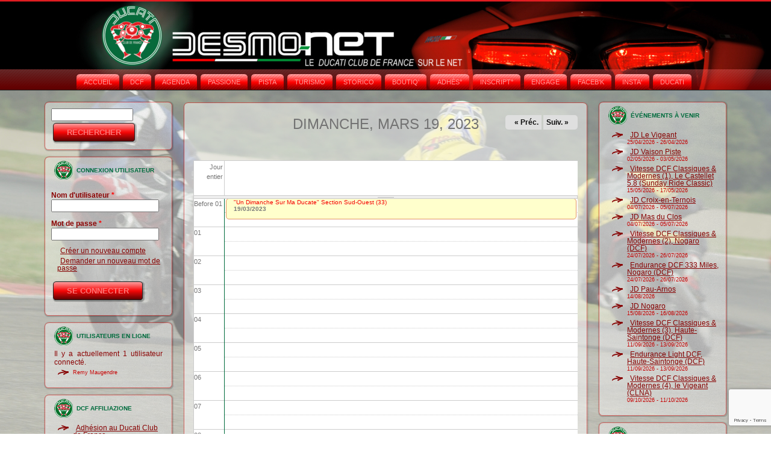

--- FILE ---
content_type: text/html; charset=utf-8
request_url: https://www.desmo-net.com/calendar-node-field-date-v-nements/day/2023-03-19?page=11
body_size: 7896
content:
<!DOCTYPE html PUBLIC "-//W3C//DTD XHTML+RDFa 1.0//EN" "http://www.w3.org/MarkUp/DTD/xhtml-rdfa-1.dtd">
<html xmlns="http://www.w3.org/1999/xhtml" xml:lang="fr" version="XHTML+RDFa 1.0" dir="ltr" lang="fr"
  
  xmlns:content="http://purl.org/rss/1.0/modules/content/"
  xmlns:dc="http://purl.org/dc/terms/"
  xmlns:foaf="http://xmlns.com/foaf/0.1/"
  xmlns:og="http://ogp.me/ns#"
  xmlns:rdfs="http://www.w3.org/2000/01/rdf-schema#"
  xmlns:sioc="http://rdfs.org/sioc/ns#"
  xmlns:sioct="http://rdfs.org/sioc/types#"
  xmlns:skos="http://www.w3.org/2004/02/skos/core#"
  xmlns:xsd="http://www.w3.org/2001/XMLSchema#">

<head profile="http://www.w3.org/1999/xhtml/vocab">
	<script type= "text/javascript">
		var RecaptchaOptions = {
		   lang : 'fr',
		   theme : 'white',
		   custom_translations : { instructions_visual : "Entrez les mots ici :"}
		};
	</script>
	
  <meta http-equiv="Content-Type" content="text/html; charset=utf-8" />
<meta name="Generator" content="Drupal 7 (http://drupal.org)" />
<link rel="shortcut icon" href="https://www.desmo-net.com/sites/default/files/dcf-cocarde.gif" type="image/gif" />
  <title>| Ducati Club de France | Repaire Taglioniste</title>
  <link type="text/css" rel="stylesheet" href="https://www.desmo-net.com/sites/default/files/css/css_xE-rWrJf-fncB6ztZfd2huxqgxu4WO-qwma6Xer30m4.css" media="all" />
<link type="text/css" rel="stylesheet" href="https://www.desmo-net.com/sites/default/files/css/css_GQ4kI9aUl5EDaZGEq6KCvp8qkSUjZYxU7C58nXhZBa4.css" media="all" />
<link type="text/css" rel="stylesheet" href="https://www.desmo-net.com/sites/default/files/css/css_D79yqAOVVuUH1C4PrZUqTS2bY1DTo2KBjzNJ2rujc9U.css" media="all" />
<link type="text/css" rel="stylesheet" href="https://www.desmo-net.com/sites/default/files/css/css_mZUb9wnPNMB36bSmxDG5XX9C8vJjv_cpqYeDnbJeQ_4.css" media="all" />
  <script type="text/javascript" src="https://www.desmo-net.com/sites/default/files/js/js_YD9ro0PAqY25gGWrTki6TjRUG8TdokmmxjfqpNNfzVU.js"></script>
<script type="text/javascript" src="https://www.desmo-net.com/sites/default/files/js/js_e1QX-jmMYBt2twHJIMJU7NnzS5nxHo2oCTNRhCFdiH8.js"></script>
<script type="text/javascript" src="https://www.google.com/recaptcha/api.js?render=6LfUatMiAAAAADvyQIV2EyDNq-2yIXJ6x94RqOOI"></script>
<script type="text/javascript" src="https://www.desmo-net.com/sites/default/files/js/js_ZawnHrloEC-b__P-afZW0qL8b-oBfovlI8jeFWxwUis.js"></script>
<script type="text/javascript" src="https://www.desmo-net.com/sites/default/files/js/js_YkyMM3o9TTvIw0pTTYY5kutuhTxIOCUHCGkhouRBdPs.js"></script>
<script type="text/javascript">
<!--//--><![CDATA[//><!--
(function(i,s,o,g,r,a,m){i["GoogleAnalyticsObject"]=r;i[r]=i[r]||function(){(i[r].q=i[r].q||[]).push(arguments)},i[r].l=1*new Date();a=s.createElement(o),m=s.getElementsByTagName(o)[0];a.async=1;a.src=g;m.parentNode.insertBefore(a,m)})(window,document,"script","https://www.google-analytics.com/analytics.js","ga");ga("create", "UA-6163950-24", {"cookieDomain":"auto"});ga("send", "pageview");
//--><!]]>
</script>
<script type="text/javascript" src="https://www.desmo-net.com/sites/default/files/js/js_m-gcSHgbjQLTucOheoyObhEmSVFTi_NXpq2YKBSLJS4.js"></script>
<script type="text/javascript">
<!--//--><![CDATA[//><!--
jQuery.extend(Drupal.settings, {"basePath":"\/","pathPrefix":"","setHasJsCookie":0,"ajaxPageState":{"theme":"DCF_2","theme_token":"qMQBtL4jFh6YIJ1vZUhyvKh6slIR1St3UKsSzAJpQW0","js":{"sites\/all\/modules\/recaptcha_v3\/js\/recaptcha_v3.js":1,"misc\/jquery.js":1,"misc\/jquery-extend-3.4.0.js":1,"misc\/jquery-html-prefilter-3.5.0-backport.js":1,"misc\/jquery.once.js":1,"misc\/drupal.js":1,"misc\/jquery.cookie.js":1,"misc\/jquery.form.js":1,"https:\/\/www.google.com\/recaptcha\/api.js?render=6LfUatMiAAAAADvyQIV2EyDNq-2yIXJ6x94RqOOI":1,"misc\/form-single-submit.js":1,"misc\/ajax.js":1,"public:\/\/languages\/fr_SJPQdDBpCJxUWVmbIP8krJmeJRtJ498Yq9FyrqNsrQI.js":1,"sites\/all\/modules\/lightbox2\/js\/auto_image_handling.js":1,"sites\/all\/modules\/lightbox2\/js\/lightbox.js":1,"sites\/all\/modules\/calendar\/js\/calendar_overlap.js":1,"sites\/all\/modules\/captcha\/captcha.js":1,"sites\/all\/modules\/views\/js\/base.js":1,"misc\/progress.js":1,"sites\/all\/modules\/views\/js\/ajax_view.js":1,"sites\/all\/modules\/google_analytics\/googleanalytics.js":1,"0":1,"sites\/all\/themes\/DCF_2\/script.js":1},"css":{"modules\/system\/system.base.css":1,"modules\/system\/system.menus.css":1,"modules\/system\/system.messages.css":1,"modules\/system\/system.theme.css":1,"sites\/all\/modules\/calendar\/css\/calendar_multiday.css":1,"modules\/comment\/comment.css":1,"sites\/all\/modules\/date\/date_api\/date.css":1,"sites\/all\/modules\/date\/date_popup\/themes\/datepicker.1.7.css":1,"modules\/field\/theme\/field.css":1,"modules\/node\/node.css":1,"modules\/search\/search.css":1,"modules\/user\/user.css":1,"sites\/all\/modules\/views\/css\/views.css":1,"sites\/all\/modules\/ctools\/css\/ctools.css":1,"sites\/all\/modules\/lightbox2\/css\/lightbox.css":1,"sites\/all\/modules\/calendar\/css\/calendar-overlap.css":1,"sites\/all\/modules\/date\/date_views\/css\/date_views.css":1,"sites\/all\/themes\/DCF_2\/style.css":1}},"lightbox2":{"rtl":0,"file_path":"\/(\\w\\w\/)public:\/","default_image":"\/sites\/all\/modules\/lightbox2\/images\/brokenimage.jpg","border_size":10,"font_color":"000","box_color":"fff","top_position":"","overlay_opacity":"0.8","overlay_color":"000","disable_close_click":true,"resize_sequence":0,"resize_speed":400,"fade_in_speed":400,"slide_down_speed":600,"use_alt_layout":false,"disable_resize":false,"disable_zoom":false,"force_show_nav":false,"show_caption":true,"loop_items":false,"node_link_text":"View Image Details","node_link_target":false,"image_count":"Image !current of !total","video_count":"Video !current of !total","page_count":"Page !current of !total","lite_press_x_close":"press \u003Ca href=\u0022#\u0022 onclick=\u0022hideLightbox(); return FALSE;\u0022\u003E\u003Ckbd\u003Ex\u003C\/kbd\u003E\u003C\/a\u003E to close","download_link_text":"","enable_login":false,"enable_contact":false,"keys_close":"c x 27","keys_previous":"p 37","keys_next":"n 39","keys_zoom":"z","keys_play_pause":"32","display_image_size":"original","image_node_sizes":"(\\.thumbnail)","trigger_lightbox_classes":"img.thumbnail, img.image-thumbnail","trigger_lightbox_group_classes":"","trigger_slideshow_classes":"","trigger_lightframe_classes":"","trigger_lightframe_group_classes":"","custom_class_handler":0,"custom_trigger_classes":"","disable_for_gallery_lists":1,"disable_for_acidfree_gallery_lists":true,"enable_acidfree_videos":true,"slideshow_interval":5000,"slideshow_automatic_start":true,"slideshow_automatic_exit":true,"show_play_pause":true,"pause_on_next_click":false,"pause_on_previous_click":true,"loop_slides":false,"iframe_width":660,"iframe_height":440,"iframe_border":1,"enable_video":false,"useragent":"Mozilla\/5.0 (Macintosh; Intel Mac OS X 10_15_7) AppleWebKit\/537.36 (KHTML, like Gecko) Chrome\/131.0.0.0 Safari\/537.36; ClaudeBot\/1.0; +claudebot@anthropic.com)"},"views":{"ajax_path":"\/views\/ajax","ajaxViews":{"views_dom_id:db9af6ae47667806b60f083bded45863":{"view_name":"calendrier_dcf","view_display_id":"block_1","view_args":"2026-01","view_path":"calendar-node-field-date-v-nements\/day\/2023-03-19","view_base_path":"calendar-node-field-date-v-nements\/month","view_dom_id":"db9af6ae47667806b60f083bded45863","pager_element":0}}},"urlIsAjaxTrusted":{"\/views\/ajax":true,"\/calendar-node-field-date-v-nements\/day\/2023-03-19?page=11":true,"\/calendar-node-field-date-v-nements\/day\/2023-03-19?destination=calendar-node-field-date-v-nements\/day\/2023-03-19%3Fpage%3D11":true},"googleanalytics":{"trackOutbound":1,"trackMailto":1,"trackDownload":1,"trackDownloadExtensions":"7z|aac|arc|arj|asf|asx|avi|bin|csv|doc(x|m)?|dot(x|m)?|exe|flv|gif|gz|gzip|hqx|jar|jpe?g|js|mp(2|3|4|e?g)|mov(ie)?|msi|msp|pdf|phps|png|ppt(x|m)?|pot(x|m)?|pps(x|m)?|ppam|sld(x|m)?|thmx|qtm?|ra(m|r)?|sea|sit|tar|tgz|torrent|txt|wav|wma|wmv|wpd|xls(x|m|b)?|xlt(x|m)|xlam|xml|z|zip"}});
//--><!]]>
</script>
  <!--[if IE 6]><link rel="stylesheet" href="/sites/all/themes/DCF_2/style.ie6.css" type="text/css" media="screen" /><![endif]-->  
  <!--[if IE 7]><link rel="stylesheet" href="/sites/all/themes/DCF_2/style.ie7.css" type="text/css" media="screen" /><![endif]-->
</head>
<body class="html not-front not-logged-in no-sidebars page-calendar-node-field-date-v-nements page-calendar-node-field-date-v-nements-day page-calendar-node-field-date-v-nements-day-2023-03-19" >
    
<div id="dcf-main">
    <div class="cleared reset-box"></div>
<div id="dcf-header-bg" class="dcf-header">
</div>
<div class="cleared reset-box"></div>
<div id="dcf-hmenu-bg" class="dcf-bar dcf-nav">
</div>
<div class="cleared reset-box"></div>
<div class="dcf-box dcf-sheet">
    <div class="dcf-box-body dcf-sheet-body">
<div class="dcf-header">
<div class="dcf-logo">
</div>
<div class="dcf-bar dcf-nav">
<div class="dcf-nav-outer">
<div class="dcf-nav-wrapper">
<div class="dcf-nav-inner">
                  <div class="region region-navigation">
    
<div class="dcf-hmenu-id"><ul class="dcf-hmenu"><li class="first leaf"><a href="/" title="">Accueil</a></li>
<li class="leaf"><a href="/le-ducati-club-de-france-repaire-taglioniste" title="">DCF</a></li>
<li class="leaf"><a href="http://www.desmo-net.com/calendar-node-field-date-v-nements/month" title="">AGENDA</a></li>
<li class="leaf"><a href="/dcf-passione" title="">PASSIONE</a></li>
<li class="leaf"><a href="/dcf-pista" title="">PISTA</a></li>
<li class="leaf"><a href="/dcf-turismo" title="">TURISMO</a></li>
<li class="leaf"><a href="/dcf-storico" title="">STORICO</a></li>
<li class="leaf"><a href="/dcf-boutique" title="">BOUTIQ'</a></li>
<li class="leaf"><a href="https://www.desmo-net.com/dcf-adhesion-en-ligne" title="">ADHÉS°</a></li>
<li class="leaf"><a href="/inscriptions" title="">INSCRIPT°</a></li>
<li class="leaf"><a href="https://ffm.engage-sports.com/c/club/19024/" title="">ENGAGE</a></li>
<li class="leaf"><a href="https://www.facebook.com/DucatiClubDeFrance/" title="">FACEB'K</a></li>
<li class="leaf"><a href="https://www.instagram.com/ducati_club_de_france/" title="">INSTA‘</a></li>
<li class="last leaf"><a href="https://www.ducati.com/fr/fr/home" title="">DUCATI</a></li>
</ul></div>
  </div>
    </div>
</div>
</div>
</div>
<div class="cleared reset-box"></div>

</div>
<div class="cleared reset-box"></div>
<div class="dcf-layout-wrapper">
    <div class="dcf-content-layout">
        <div class="dcf-content-layout-row">
<div class="dcf-layout-cell dcf-sidebar1">  <div class="region region-sidebar-left">
    <div class="block block-search" id="block-search-form">
<div class="dcf-box dcf-block">
      <div class="dcf-box-body dcf-block-body">
  
    
	    
	<div class="dcf-box dcf-blockcontent">
		    <div class="dcf-box-body dcf-blockcontent-body">
		<div class="content">
		
			
<form action="/calendar-node-field-date-v-nements/day/2023-03-19?page=11" method="post" id="search-block-form" accept-charset="UTF-8"><div><div class="container-inline">
      <h2 class="element-invisible">Formulaire de recherche</h2>
    <div class="form-item form-type-textfield form-item-search-block-form">
  <label class="element-invisible" for="edit-search-block-form--2">Rechercher </label>
 <input title="Indiquer les termes à rechercher" type="text" id="edit-search-block-form--2" name="search_block_form" value="" size="15" maxlength="128" class="form-text" />
</div>
<div class="form-actions form-wrapper" id="edit-actions"><span class="dcf-button-wrapper"><span class="dcf-button-l"></span><span class="dcf-button-r"></span><input type="submit" id="edit-submit" name="op" value="Rechercher" class="form-submit dcf-button" /></span></div><input type="hidden" name="form_build_id" value="form-Sh4NloQc9V0FbUtCEnHA7M3ptU9wYPNlz43VeljGXGE" />
<input type="hidden" name="form_id" value="search_block_form" />
</div>
</div></form>
	
		</div>
				<div class="cleared"></div>
		    </div>
		</div>
		

				<div class="cleared"></div>
		    </div>
		</div>
		
	</div><div class="block block-user" id="block-user-login">
<div class="dcf-box dcf-block">
      <div class="dcf-box-body dcf-block-body">
  
    
	    			
			<div class="dcf-bar dcf-blockheader">
				    <h3 class="t subject">
						
			Connexion utilisateur			
			</h3>
				</div>
				
			
	    
	<div class="dcf-box dcf-blockcontent">
		    <div class="dcf-box-body dcf-blockcontent-body">
		<div class="content">
		
			
<form action="/calendar-node-field-date-v-nements/day/2023-03-19?destination=calendar-node-field-date-v-nements/day/2023-03-19%3Fpage%3D11" method="post" id="user-login-form" accept-charset="UTF-8"><div><div class="form-item form-type-textfield form-item-name">
  <label for="edit-name">Nom d'utilisateur <span class="form-required" title="Ce champ est obligatoire.">*</span></label>
 <input type="text" id="edit-name" name="name" value="" size="15" maxlength="60" class="form-text required" />
</div>
<div class="form-item form-type-password form-item-pass">
  <label for="edit-pass">Mot de passe <span class="form-required" title="Ce champ est obligatoire.">*</span></label>
 <input type="password" id="edit-pass" name="pass" size="15" maxlength="128" class="form-text required" />
</div>
<div class="item-list"><ul><li class="first"><a href="/membre/register" title="Créer un nouveau compte utilisateur.">Créer un nouveau compte</a></li>
<li class="last"><a href="/membre/password" title="Demander un nouveau mot de passe par courriel.">Demander un nouveau mot de passe</a></li>
</ul></div><input type="hidden" name="form_build_id" value="form-IxBqmU_6pncP_2N6KLAlmCZWXkpe2Vx4wswy2HDlEds" />
<input type="hidden" name="form_id" value="user_login_block" />
<div class="captcha"><input type="hidden" name="captcha_sid" value="82643013" />
<input type="hidden" name="captcha_token" value="09851821096979aef3c92917615ff296" />
<input data-recaptcha-v3-action="Recaptcha3" data-recaptcha-v3-sitekey="6LfUatMiAAAAADvyQIV2EyDNq-2yIXJ6x94RqOOI" type="hidden" name="recaptcha_v3_token" value="" />
<input type="hidden" name="captcha_response" value="Google recaptcha v3" />
<input type="hidden" name="captcha_cacheable" value="1" />
</div><div class="form-actions form-wrapper" id="edit-actions--2"><span class="dcf-button-wrapper"><span class="dcf-button-l"></span><span class="dcf-button-r"></span><input type="submit" id="edit-submit--2" name="op" value="Se connecter" class="form-submit dcf-button" /></span></div></div></form>
	
		</div>
				<div class="cleared"></div>
		    </div>
		</div>
		

				<div class="cleared"></div>
		    </div>
		</div>
		
	</div><div class="block block-user" id="block-user-online">
<div class="dcf-box dcf-block">
      <div class="dcf-box-body dcf-block-body">
  
    
	    			
			<div class="dcf-bar dcf-blockheader">
				    <h3 class="t subject">
						
			Utilisateurs en ligne			
			</h3>
				</div>
				
			
	    
	<div class="dcf-box dcf-blockcontent">
		    <div class="dcf-box-body dcf-blockcontent-body">
		<div class="content">
		
			
<p>Il y a actuellement 1 utilisateur connecté.</p><div class="item-list"><ul><li class="first last"><span class="username" xml:lang="" about="/users/remy-maugendre" typeof="sioc:UserAccount" property="foaf:name" datatype="">Remy Maugendre</span></li>
</ul></div>
	
		</div>
				<div class="cleared"></div>
		    </div>
		</div>
		

				<div class="cleared"></div>
		    </div>
		</div>
		
	</div><div class="block block-menu" id="block-menu-menu-dcf-affiliazione">
<div class="dcf-box dcf-block">
      <div class="dcf-box-body dcf-block-body">
  
    
	    			
			<div class="dcf-bar dcf-blockheader">
				    <h3 class="t subject">
						
			DCF AFFILIAZIONE			
			</h3>
				</div>
				
			
	    
	<div class="dcf-box dcf-blockcontent">
		    <div class="dcf-box-body dcf-blockcontent-body">
		<div class="content">
		
			
<ul class="menu"><li class="first last leaf"><a href="https://www.desmo-net.com/dcf-adhesion-en-ligne" title="">Adhésion au Ducati Club de France</a></li>
</ul>
	
		</div>
				<div class="cleared"></div>
		    </div>
		</div>
		

				<div class="cleared"></div>
		    </div>
		</div>
		
	</div><div class="block block-views" id="block-views-calendrier-dcf-block-1">
<div class="dcf-box dcf-block">
      <div class="dcf-box-body dcf-block-body">
  
    
	    			
			<div class="dcf-bar dcf-blockheader">
				    <h3 class="t subject">
						
			Mini Calendrier			
			</h3>
				</div>
				
			
	    
	<div class="dcf-box dcf-blockcontent">
		    <div class="dcf-box-body dcf-blockcontent-body">
		<div class="content">
		
			
<div class="view view-calendrier-dcf view-id-calendrier_dcf view-display-id-block_1 view-dom-id-db9af6ae47667806b60f083bded45863">
            <div class="view-header">
      <div class="date-nav-wrapper clearfix">
  <div class="date-nav item-list">
    <div class="date-heading">
      <h3><a href="https://www.desmo-net.com/calendar-node-field-date-v-nements/month/2026-01?page=11" title="Voir le mois en pleine page">Janvier</a></h3>
    </div>
    <ul class="pager">
          <li class="date-prev">
        <a href="https://www.desmo-net.com/calendar-node-field-date-v-nements/day/2023-03-19?page=11&amp;mini=2025-12" title="Aller au mois précédent" rel="nofollow">&laquo;</a>      </li>
              <li class="date-next">
        <a href="https://www.desmo-net.com/calendar-node-field-date-v-nements/day/2023-03-19?page=11&amp;mini=2026-02" title="Aller au mois suivant" rel="nofollow">&raquo;</a>      </li>
        </ul>
  </div>
</div>
    </div>
  
  
  
      <div class="view-content">
      <div class="calendar-calendar"><div class="month-view">
 
<table class="mini">
  <thead>
    <tr>
              <th class="days mon">
          l        </th>
              <th class="days tue">
          m        </th>
              <th class="days wed">
          m        </th>
              <th class="days thu">
          j        </th>
              <th class="days fri">
          v        </th>
              <th class="days sat">
          s        </th>
              <th class="days sun">
          d        </th>
          </tr>
  </thead>
  <tbody>
          <tr>
                  <td id="calendrier_dcf-2025-12-29" class="mon mini empty">
            <div class="calendar-empty">&nbsp;</div>
          </td>
                  <td id="calendrier_dcf-2025-12-30" class="tue mini empty">
            <div class="calendar-empty">&nbsp;</div>
          </td>
                  <td id="calendrier_dcf-2025-12-31" class="wed mini empty">
            <div class="calendar-empty">&nbsp;</div>
          </td>
                  <td id="calendrier_dcf-2026-01-01" class="thu mini past has-no-events">
            <div class="month mini-day-off"> 1 </div><div class="calendar-empty">&nbsp;</div>
          </td>
                  <td id="calendrier_dcf-2026-01-02" class="fri mini past has-no-events">
            <div class="month mini-day-off"> 2 </div><div class="calendar-empty">&nbsp;</div>
          </td>
                  <td id="calendrier_dcf-2026-01-03" class="sat mini past has-no-events">
            <div class="month mini-day-off"> 3 </div><div class="calendar-empty">&nbsp;</div>
          </td>
                  <td id="calendrier_dcf-2026-01-04" class="sun mini past has-no-events">
            <div class="month mini-day-off"> 4 </div><div class="calendar-empty">&nbsp;</div>
          </td>
              </tr>
          <tr>
                  <td id="calendrier_dcf-2026-01-05" class="mon mini past has-no-events">
            <div class="month mini-day-off"> 5 </div><div class="calendar-empty">&nbsp;</div>
          </td>
                  <td id="calendrier_dcf-2026-01-06" class="tue mini past has-no-events">
            <div class="month mini-day-off"> 6 </div><div class="calendar-empty">&nbsp;</div>
          </td>
                  <td id="calendrier_dcf-2026-01-07" class="wed mini past has-no-events">
            <div class="month mini-day-off"> 7 </div><div class="calendar-empty">&nbsp;</div>
          </td>
                  <td id="calendrier_dcf-2026-01-08" class="thu mini past has-no-events">
            <div class="month mini-day-off"> 8 </div><div class="calendar-empty">&nbsp;</div>
          </td>
                  <td id="calendrier_dcf-2026-01-09" class="fri mini past has-no-events">
            <div class="month mini-day-off"> 9 </div><div class="calendar-empty">&nbsp;</div>
          </td>
                  <td id="calendrier_dcf-2026-01-10" class="sat mini past has-no-events">
            <div class="month mini-day-off"> 10 </div><div class="calendar-empty">&nbsp;</div>
          </td>
                  <td id="calendrier_dcf-2026-01-11" class="sun mini past has-no-events">
            <div class="month mini-day-off"> 11 </div><div class="calendar-empty">&nbsp;</div>
          </td>
              </tr>
          <tr>
                  <td id="calendrier_dcf-2026-01-12" class="mon mini past has-no-events">
            <div class="month mini-day-off"> 12 </div><div class="calendar-empty">&nbsp;</div>
          </td>
                  <td id="calendrier_dcf-2026-01-13" class="tue mini past has-no-events">
            <div class="month mini-day-off"> 13 </div><div class="calendar-empty">&nbsp;</div>
          </td>
                  <td id="calendrier_dcf-2026-01-14" class="wed mini past has-no-events">
            <div class="month mini-day-off"> 14 </div><div class="calendar-empty">&nbsp;</div>
          </td>
                  <td id="calendrier_dcf-2026-01-15" class="thu mini past has-no-events">
            <div class="month mini-day-off"> 15 </div><div class="calendar-empty">&nbsp;</div>
          </td>
                  <td id="calendrier_dcf-2026-01-16" class="fri mini today has-no-events">
            <div class="month mini-day-off"> 16 </div><div class="calendar-empty">&nbsp;</div>
          </td>
                  <td id="calendrier_dcf-2026-01-17" class="sat mini future has-no-events">
            <div class="month mini-day-off"> 17 </div><div class="calendar-empty">&nbsp;</div>
          </td>
                  <td id="calendrier_dcf-2026-01-18" class="sun mini future has-no-events">
            <div class="month mini-day-off"> 18 </div><div class="calendar-empty">&nbsp;</div>
          </td>
              </tr>
          <tr>
                  <td id="calendrier_dcf-2026-01-19" class="mon mini future has-no-events">
            <div class="month mini-day-off"> 19 </div><div class="calendar-empty">&nbsp;</div>
          </td>
                  <td id="calendrier_dcf-2026-01-20" class="tue mini future has-no-events">
            <div class="month mini-day-off"> 20 </div><div class="calendar-empty">&nbsp;</div>
          </td>
                  <td id="calendrier_dcf-2026-01-21" class="wed mini future has-no-events">
            <div class="month mini-day-off"> 21 </div><div class="calendar-empty">&nbsp;</div>
          </td>
                  <td id="calendrier_dcf-2026-01-22" class="thu mini future has-no-events">
            <div class="month mini-day-off"> 22 </div><div class="calendar-empty">&nbsp;</div>
          </td>
                  <td id="calendrier_dcf-2026-01-23" class="fri mini future has-no-events">
            <div class="month mini-day-off"> 23 </div><div class="calendar-empty">&nbsp;</div>
          </td>
                  <td id="calendrier_dcf-2026-01-24" class="sat mini future has-no-events">
            <div class="month mini-day-off"> 24 </div><div class="calendar-empty">&nbsp;</div>
          </td>
                  <td id="calendrier_dcf-2026-01-25" class="sun mini future has-no-events">
            <div class="month mini-day-off"> 25 </div><div class="calendar-empty">&nbsp;</div>
          </td>
              </tr>
          <tr>
                  <td id="calendrier_dcf-2026-01-26" class="mon mini future has-no-events">
            <div class="month mini-day-off"> 26 </div><div class="calendar-empty">&nbsp;</div>
          </td>
                  <td id="calendrier_dcf-2026-01-27" class="tue mini future has-no-events">
            <div class="month mini-day-off"> 27 </div><div class="calendar-empty">&nbsp;</div>
          </td>
                  <td id="calendrier_dcf-2026-01-28" class="wed mini future has-no-events">
            <div class="month mini-day-off"> 28 </div><div class="calendar-empty">&nbsp;</div>
          </td>
                  <td id="calendrier_dcf-2026-01-29" class="thu mini future has-no-events">
            <div class="month mini-day-off"> 29 </div><div class="calendar-empty">&nbsp;</div>
          </td>
                  <td id="calendrier_dcf-2026-01-30" class="fri mini future has-no-events">
            <div class="month mini-day-off"> 30 </div><div class="calendar-empty">&nbsp;</div>
          </td>
                  <td id="calendrier_dcf-2026-01-31" class="sat mini future has-no-events">
            <div class="month mini-day-off"> 31 </div><div class="calendar-empty">&nbsp;</div>
          </td>
                  <td id="calendrier_dcf-2026-02-01" class="sun mini empty">
            <div class="calendar-empty">&nbsp;</div>
          </td>
              </tr>
      </tbody>
</table>
</div></div>    </div>
  
  
  
  
  
  
</div>
	
		</div>
				<div class="cleared"></div>
		    </div>
		</div>
		

				<div class="cleared"></div>
		    </div>
		</div>
		
	</div>  </div>
</div><div class="dcf-layout-cell dcf-content">
<div class="dcf-box dcf-post">
   
</div>
<div class="dcf-box dcf-post">
    <div class="dcf-box-body dcf-post-body">
<div class="dcf-post-inner dcf-article">
<div class="dcf-postcontent">
  <div class="region region-content">
    <div class="block block-system" id="block-system-main">
    
	    
			
<div class="view view-calendrier-dcf view-id-calendrier_dcf view-display-id-page_3 view-dom-id-4f93392bcd84de039881e620d0f0659e">
            <div class="view-header">
      <div class="date-nav-wrapper clearfix">
  <div class="date-nav item-list">
    <div class="date-heading">
      <h3>Dimanche, Mars 19, 2023</h3>
    </div>
    <ul class="pager">
          <li class="date-prev">
        <a href="https://www.desmo-net.com/calendar-node-field-date-v-nements/day/2023-03-18?page=11" title="Aller au jour précédent" rel="nofollow">&laquo; Préc.</a>      </li>
              <li class="date-next">
        <a href="https://www.desmo-net.com/calendar-node-field-date-v-nements/day/2023-03-20?page=11" title="Aller au jour suivant" rel="nofollow">Suiv. &raquo;</a>      </li>
        </ul>
  </div>
</div>
    </div>
  
  
  
      <div class="view-content">
      <div class="calendar-calendar"><div class="day-view">
<div id="multi-day-container">
  <table class="full">
    <tbody>
      <tr class="holder">
        <td class="calendar-time-holder"></td>
        <td class="calendar-day-holder"></td>
      </tr>
      <tr>
        <td class="calendar-agenda-hour first">
           <span class="calendar-hour">Jour entier</span>
        </td>
        <td class="calendar-agenda-items multi-day last">
                    <div class="calendar">
            <div class="inner">
             &nbsp;            </div>
          </div>
             
        </td>
      </tr>
    </tbody>
  </table>
</div>
<div class="header-body-divider">&nbsp;</div>
<div id="single-day-container">
    <script>
    try {
  	  // Hide container while it renders...  Degrade w/o javascript support
      jQuery('#single-day-container').css('visibility','hidden');
    }catch(e){ 
      // swallow 
    }
  </script>
    <table class="full">
    <tbody>
      <tr class="holder">
        <td class="calendar-time-holder"></td>
        <td class="calendar-day-holder"></td>
      </tr>
      <tr>
        <td class="first">
                                            <div class="first calendar-agenda-hour">
              <span class="calendar-hour">Before 01</span><span class="calendar-ampm"></span>
            </div>
                                  <div class="calendar-agenda-hour">
              <span class="calendar-hour">01</span><span class="calendar-ampm"></span>
            </div>
                                  <div class="calendar-agenda-hour">
              <span class="calendar-hour">02</span><span class="calendar-ampm"></span>
            </div>
                                  <div class="calendar-agenda-hour">
              <span class="calendar-hour">03</span><span class="calendar-ampm"></span>
            </div>
                                  <div class="calendar-agenda-hour">
              <span class="calendar-hour">04</span><span class="calendar-ampm"></span>
            </div>
                                  <div class="calendar-agenda-hour">
              <span class="calendar-hour">05</span><span class="calendar-ampm"></span>
            </div>
                                  <div class="calendar-agenda-hour">
              <span class="calendar-hour">06</span><span class="calendar-ampm"></span>
            </div>
                                  <div class="calendar-agenda-hour">
              <span class="calendar-hour">07</span><span class="calendar-ampm"></span>
            </div>
                                  <div class="calendar-agenda-hour">
              <span class="calendar-hour">08</span><span class="calendar-ampm"></span>
            </div>
                                  <div class="calendar-agenda-hour">
              <span class="calendar-hour">09</span><span class="calendar-ampm"></span>
            </div>
                                  <div class="calendar-agenda-hour">
              <span class="calendar-hour">10</span><span class="calendar-ampm"></span>
            </div>
                                  <div class="calendar-agenda-hour">
              <span class="calendar-hour">11</span><span class="calendar-ampm"></span>
            </div>
                                  <div class="calendar-agenda-hour">
              <span class="calendar-hour">12</span><span class="calendar-ampm"></span>
            </div>
                                  <div class="calendar-agenda-hour">
              <span class="calendar-hour">13</span><span class="calendar-ampm"></span>
            </div>
                                  <div class="calendar-agenda-hour">
              <span class="calendar-hour">14</span><span class="calendar-ampm"></span>
            </div>
                                  <div class="calendar-agenda-hour">
              <span class="calendar-hour">15</span><span class="calendar-ampm"></span>
            </div>
                                  <div class="calendar-agenda-hour">
              <span class="calendar-hour">16</span><span class="calendar-ampm"></span>
            </div>
                                  <div class="calendar-agenda-hour">
              <span class="calendar-hour">17</span><span class="calendar-ampm"></span>
            </div>
                                  <div class="calendar-agenda-hour">
              <span class="calendar-hour">18</span><span class="calendar-ampm"></span>
            </div>
                                  <div class="calendar-agenda-hour">
              <span class="calendar-hour">19</span><span class="calendar-ampm"></span>
            </div>
                                  <div class="calendar-agenda-hour">
              <span class="calendar-hour">20</span><span class="calendar-ampm"></span>
            </div>
                                  <div class="calendar-agenda-hour">
              <span class="calendar-hour">21</span><span class="calendar-ampm"></span>
            </div>
                                  <div class="calendar-agenda-hour">
              <span class="calendar-hour">22</span><span class="calendar-ampm"></span>
            </div>
                                  <div class="last calendar-agenda-hour">
              <span class="calendar-hour">23</span><span class="calendar-ampm"></span>
            </div>
             
        </td>
        <td class="last">
                                <div class="first calendar-agenda-items single-day">
            <div class="half-hour">&nbsp;</div>
                        <div class="calendar item-wrapper first_item">
                                      <div class="inner">
                                                   <div class="d_0 o_0 i_0 md_0">
  <div class="view-item view-item-calendrier_dcf">
  <div class="calendar dayview">
        <div class="calendar.1470.field_date_v_nements.0.0 contents">
                        
  <div class="views-field views-field-title">        <span class="field-content"><a href="/un-dimanche-sur-ma-ducate-section-sud-ouest-33">&quot;Un Dimanche Sur Ma Ducate&quot; Section Sud-Ouest (33)</a></span>  </div>  
  <div class="views-field views-field-field-date-v-nements">        <div class="field-content"><span class="date-display-single" property="dc:date" datatype="xsd:dateTime" content="2023-03-19T00:00:00+01:00">19/03/2023</span></div>  </div>          </div>  
        <div class="cutoff">&nbsp;</div>
      </div> 
  </div>   
</div>                                              </div>
            </div>
          </div>
                                <div class="calendar-agenda-items single-day">
            <div class="half-hour">&nbsp;</div>
                        <div class="calendar item-wrapper">
                          <div class="inner">
                                &nbsp;                             </div>
            </div>
          </div>
                                <div class="calendar-agenda-items single-day">
            <div class="half-hour">&nbsp;</div>
                        <div class="calendar item-wrapper">
                          <div class="inner">
                                &nbsp;                             </div>
            </div>
          </div>
                                <div class="calendar-agenda-items single-day">
            <div class="half-hour">&nbsp;</div>
                        <div class="calendar item-wrapper">
                          <div class="inner">
                                &nbsp;                             </div>
            </div>
          </div>
                                <div class="calendar-agenda-items single-day">
            <div class="half-hour">&nbsp;</div>
                        <div class="calendar item-wrapper">
                          <div class="inner">
                                &nbsp;                             </div>
            </div>
          </div>
                                <div class="calendar-agenda-items single-day">
            <div class="half-hour">&nbsp;</div>
                        <div class="calendar item-wrapper">
                          <div class="inner">
                                &nbsp;                             </div>
            </div>
          </div>
                                <div class="calendar-agenda-items single-day">
            <div class="half-hour">&nbsp;</div>
                        <div class="calendar item-wrapper">
                          <div class="inner">
                                &nbsp;                             </div>
            </div>
          </div>
                                <div class="calendar-agenda-items single-day">
            <div class="half-hour">&nbsp;</div>
                        <div class="calendar item-wrapper">
                          <div class="inner">
                                &nbsp;                             </div>
            </div>
          </div>
                                <div class="calendar-agenda-items single-day">
            <div class="half-hour">&nbsp;</div>
                        <div class="calendar item-wrapper">
                          <div class="inner">
                                &nbsp;                             </div>
            </div>
          </div>
                                <div class="calendar-agenda-items single-day">
            <div class="half-hour">&nbsp;</div>
                        <div class="calendar item-wrapper">
                          <div class="inner">
                                &nbsp;                             </div>
            </div>
          </div>
                                <div class="calendar-agenda-items single-day">
            <div class="half-hour">&nbsp;</div>
                        <div class="calendar item-wrapper">
                          <div class="inner">
                                &nbsp;                             </div>
            </div>
          </div>
                                <div class="calendar-agenda-items single-day">
            <div class="half-hour">&nbsp;</div>
                        <div class="calendar item-wrapper">
                          <div class="inner">
                                &nbsp;                             </div>
            </div>
          </div>
                                <div class="calendar-agenda-items single-day">
            <div class="half-hour">&nbsp;</div>
                        <div class="calendar item-wrapper">
                          <div class="inner">
                                &nbsp;                             </div>
            </div>
          </div>
                                <div class="calendar-agenda-items single-day">
            <div class="half-hour">&nbsp;</div>
                        <div class="calendar item-wrapper">
                          <div class="inner">
                                &nbsp;                             </div>
            </div>
          </div>
                                <div class="calendar-agenda-items single-day">
            <div class="half-hour">&nbsp;</div>
                        <div class="calendar item-wrapper">
                          <div class="inner">
                                &nbsp;                             </div>
            </div>
          </div>
                                <div class="calendar-agenda-items single-day">
            <div class="half-hour">&nbsp;</div>
                        <div class="calendar item-wrapper">
                          <div class="inner">
                                &nbsp;                             </div>
            </div>
          </div>
                                <div class="calendar-agenda-items single-day">
            <div class="half-hour">&nbsp;</div>
                        <div class="calendar item-wrapper">
                          <div class="inner">
                                &nbsp;                             </div>
            </div>
          </div>
                                <div class="calendar-agenda-items single-day">
            <div class="half-hour">&nbsp;</div>
                        <div class="calendar item-wrapper">
                          <div class="inner">
                                &nbsp;                             </div>
            </div>
          </div>
                                <div class="calendar-agenda-items single-day">
            <div class="half-hour">&nbsp;</div>
                        <div class="calendar item-wrapper">
                          <div class="inner">
                                &nbsp;                             </div>
            </div>
          </div>
                                <div class="calendar-agenda-items single-day">
            <div class="half-hour">&nbsp;</div>
                        <div class="calendar item-wrapper">
                          <div class="inner">
                                &nbsp;                             </div>
            </div>
          </div>
                                <div class="calendar-agenda-items single-day">
            <div class="half-hour">&nbsp;</div>
                        <div class="calendar item-wrapper">
                          <div class="inner">
                                &nbsp;                             </div>
            </div>
          </div>
                                <div class="calendar-agenda-items single-day">
            <div class="half-hour">&nbsp;</div>
                        <div class="calendar item-wrapper">
                          <div class="inner">
                                &nbsp;                             </div>
            </div>
          </div>
                                <div class="calendar-agenda-items single-day">
            <div class="half-hour">&nbsp;</div>
                        <div class="calendar item-wrapper">
                          <div class="inner">
                                &nbsp;                             </div>
            </div>
          </div>
                                <div class="last calendar-agenda-items single-day">
            <div class="half-hour">&nbsp;</div>
                        <div class="calendar item-wrapper">
                          <div class="inner">
                                &nbsp;                             </div>
            </div>
          </div>
             
        </td>
      </tr>
    </tbody>
  </table>
</div>
<div class="single-day-footer">&nbsp;</div>
</div></div>
<script>
try {
  // Size and position the viewport inline so there are no delays
  calendar_resizeViewport(jQuery);
  calendar_scrollToFirst(jQuery);
  jQuery('#single-day-container').css('visibility','visible');
}catch(e){ 
  // swallow 
}
</script>
    </div>
  
  
  
  
  
  
</div>
	</div>  </div>

</div>
<div class="cleared"></div>

</div>

		<div class="cleared"></div>
    </div>
</div>
</div>
<div class="dcf-layout-cell dcf-sidebar2">  <div class="region region-sidebar-right">
    <div class="block block-views" id="block-views-calendrier-dcf-block-2">
<div class="dcf-box dcf-block">
      <div class="dcf-box-body dcf-block-body">
  
    
	    			
			<div class="dcf-bar dcf-blockheader">
				    <h3 class="t subject">
						
			Événements à venir			
			</h3>
				</div>
				
			
	    
	<div class="dcf-box dcf-blockcontent">
		    <div class="dcf-box-body dcf-blockcontent-body">
		<div class="content">
		
			
<div class="view view-calendrier-dcf view-id-calendrier_dcf view-display-id-block_2 view-dom-id-773e0b6c3ff4b9169a612332812f8d23">
        
  
  
      <div class="view-content">
      <div class="item-list">    <ul>          <li class="views-row views-row-1 views-row-odd views-row-first">  
  <div class="views-field views-field-title">        <span class="field-content"><a href="/jd-le-vigeant">JD Le Vigeant</a></span>  </div>  
  <div class="views-field views-field-field-date-v-nements">        <div class="field-content"><span class="date-display-range"><span class="date-display-start" property="dc:date" datatype="xsd:dateTime" content="2026-04-25T00:00:00+02:00">25/04/2026</span> - <span class="date-display-end" property="dc:date" datatype="xsd:dateTime" content="2026-04-26T00:00:00+02:00">26/04/2026</span></span></div>  </div></li>
          <li class="views-row views-row-2 views-row-even">  
  <div class="views-field views-field-title">        <span class="field-content"><a href="/jd-vaison-piste">JD Vaison Piste</a></span>  </div>  
  <div class="views-field views-field-field-date-v-nements">        <div class="field-content"><span class="date-display-range"><span class="date-display-start" property="dc:date" datatype="xsd:dateTime" content="2026-05-02T00:00:00+02:00">02/05/2026</span> - <span class="date-display-end" property="dc:date" datatype="xsd:dateTime" content="2026-05-03T00:00:00+02:00">03/05/2026</span></span></div>  </div></li>
          <li class="views-row views-row-3 views-row-odd">  
  <div class="views-field views-field-title">        <span class="field-content"><a href="/vitesse-dcf-1-il-rombo-le-castellet-sunday-ride-classic">Vitesse DCF Classiques &amp; Modernes (1), Le Castellet 5.8 (Sunday Ride Classic)</a></span>  </div>  
  <div class="views-field views-field-field-date-v-nements">        <div class="field-content"><span class="date-display-range"><span class="date-display-start" property="dc:date" datatype="xsd:dateTime" content="2026-05-15T00:00:00+02:00">15/05/2026</span> - <span class="date-display-end" property="dc:date" datatype="xsd:dateTime" content="2026-05-17T00:00:00+02:00">17/05/2026</span></span></div>  </div></li>
          <li class="views-row views-row-4 views-row-even">  
  <div class="views-field views-field-title">        <span class="field-content"><a href="/jd-croix-en-ternois">JD Croix-en-Ternois</a></span>  </div>  
  <div class="views-field views-field-field-date-v-nements">        <div class="field-content"><span class="date-display-range"><span class="date-display-start" property="dc:date" datatype="xsd:dateTime" content="2026-07-04T00:00:00+02:00">04/07/2026</span> - <span class="date-display-end" property="dc:date" datatype="xsd:dateTime" content="2026-07-05T00:00:00+02:00">05/07/2026</span></span></div>  </div></li>
          <li class="views-row views-row-5 views-row-odd">  
  <div class="views-field views-field-title">        <span class="field-content"><a href="/jd-mas-du-clos">JD Mas du Clos</a></span>  </div>  
  <div class="views-field views-field-field-date-v-nements">        <div class="field-content"><span class="date-display-range"><span class="date-display-start" property="dc:date" datatype="xsd:dateTime" content="2026-07-04T00:00:00+02:00">04/07/2026</span> - <span class="date-display-end" property="dc:date" datatype="xsd:dateTime" content="2026-07-05T00:00:00+02:00">05/07/2026</span></span></div>  </div></li>
          <li class="views-row views-row-6 views-row-even">  
  <div class="views-field views-field-title">        <span class="field-content"><a href="/vitesse-dcf-2-la-giostra-diavolista-nogaro-dcf">Vitesse DCF Classiques &amp; Modernes (2), Nogaro (DCF)</a></span>  </div>  
  <div class="views-field views-field-field-date-v-nements">        <div class="field-content"><span class="date-display-range"><span class="date-display-start" property="dc:date" datatype="xsd:dateTime" content="2026-07-24T00:00:00+02:00">24/07/2026</span> - <span class="date-display-end" property="dc:date" datatype="xsd:dateTime" content="2026-07-26T00:00:00+02:00">26/07/2026</span></span></div>  </div></li>
          <li class="views-row views-row-7 views-row-odd">  
  <div class="views-field views-field-title">        <span class="field-content"><a href="/endurance-dcf-333-miles-nogaro-dcf">Endurance DCF 333 Miles, Nogaro (DCF)</a></span>  </div>  
  <div class="views-field views-field-field-date-v-nements">        <div class="field-content"><span class="date-display-range"><span class="date-display-start" property="dc:date" datatype="xsd:dateTime" content="2026-07-24T00:00:00+02:00">24/07/2026</span> - <span class="date-display-end" property="dc:date" datatype="xsd:dateTime" content="2026-07-26T00:00:00+02:00">26/07/2026</span></span></div>  </div></li>
          <li class="views-row views-row-8 views-row-even">  
  <div class="views-field views-field-title">        <span class="field-content"><a href="/jd-pau-arnos">JD Pau-Arnos</a></span>  </div>  
  <div class="views-field views-field-field-date-v-nements">        <div class="field-content"><span class="date-display-single" property="dc:date" datatype="xsd:dateTime" content="2026-08-14T00:00:00+02:00">14/08/2026</span></div>  </div></li>
          <li class="views-row views-row-9 views-row-odd">  
  <div class="views-field views-field-title">        <span class="field-content"><a href="/jd-nogaro">JD Nogaro</a></span>  </div>  
  <div class="views-field views-field-field-date-v-nements">        <div class="field-content"><span class="date-display-range"><span class="date-display-start" property="dc:date" datatype="xsd:dateTime" content="2026-08-15T00:00:00+02:00">15/08/2026</span> - <span class="date-display-end" property="dc:date" datatype="xsd:dateTime" content="2026-08-16T00:00:00+02:00">16/08/2026</span></span></div>  </div></li>
          <li class="views-row views-row-10 views-row-even">  
  <div class="views-field views-field-title">        <span class="field-content"><a href="/dcf-desmosonic-orchestra-haute-saintonge">Vitesse DCF Classiques &amp; Modernes (3), Haute-Saintonge (DCF)</a></span>  </div>  
  <div class="views-field views-field-field-date-v-nements">        <div class="field-content"><span class="date-display-range"><span class="date-display-start" property="dc:date" datatype="xsd:dateTime" content="2026-09-11T00:00:00+02:00">11/09/2026</span> - <span class="date-display-end" property="dc:date" datatype="xsd:dateTime" content="2026-09-13T00:00:00+02:00">13/09/2026</span></span></div>  </div></li>
          <li class="views-row views-row-11 views-row-odd">  
  <div class="views-field views-field-title">        <span class="field-content"><a href="/endurance-light-dcf-haute-saintonge-dcf">Endurance Light DCF, Haute-Saintonge (DCF)</a></span>  </div>  
  <div class="views-field views-field-field-date-v-nements">        <div class="field-content"><span class="date-display-range"><span class="date-display-start" property="dc:date" datatype="xsd:dateTime" content="2026-09-11T00:00:00+02:00">11/09/2026</span> - <span class="date-display-end" property="dc:date" datatype="xsd:dateTime" content="2026-09-13T00:00:00+02:00">13/09/2026</span></span></div>  </div></li>
          <li class="views-row views-row-12 views-row-even views-row-last">  
  <div class="views-field views-field-title">        <span class="field-content"><a href="/vitesse-dcf-4-le-vigeant-clna">Vitesse DCF Classiques &amp; Modernes (4), le Vigeant (CLNA)</a></span>  </div>  
  <div class="views-field views-field-field-date-v-nements">        <div class="field-content"><span class="date-display-range"><span class="date-display-start" property="dc:date" datatype="xsd:dateTime" content="2026-10-09T00:00:00+02:00">09/10/2026</span> - <span class="date-display-end" property="dc:date" datatype="xsd:dateTime" content="2026-10-11T00:00:00+02:00">11/10/2026</span></span></div>  </div></li>
      </ul></div>    </div>
  
  
  
  
  
  
</div>
	
		</div>
				<div class="cleared"></div>
		    </div>
		</div>
		

				<div class="cleared"></div>
		    </div>
		</div>
		
	</div><div class="block block-blog" id="block-blog-recent">
<div class="dcf-box dcf-block">
      <div class="dcf-box-body dcf-block-body">
  
    
	    			
			<div class="dcf-bar dcf-blockheader">
				    <h3 class="t subject">
						
			Derniers billets			
			</h3>
				</div>
				
			
	    
	<div class="dcf-box dcf-blockcontent">
		    <div class="dcf-box-body dcf-blockcontent-body">
		<div class="content">
		
			
<div class="item-list"><ul><li class="first"><a href="/adh%C3%A9sion-au-club-pour-2026">Adhésion au Club pour 2026</a></li>
<li><a href="/calendrier-formations-officiels-lmna-2025-2026">Calendrier Formations Officiels LMNA 2025-2026</a></li>
<li><a href="/relance-rencard-ducate">Relance &quot;Rencard Ducate&quot;</a></li>
<li><a href="/roulage-des-cousins">Roulage des &quot;cousins&quot;</a></li>
<li><a href="/concentre-des-foldingos-du-dcf-8-et-9-nov-2025-0">Concentre des Foldingos du DCF 8 et 9 Nov. 2025</a></li>
<li><a href="/paddock-dcf-vigeant-2025">Paddock DCF Vigeant 2025</a></li>
<li><a href="/un-dimanche-sur-ma-ducate-dans-le-sud-ouest">Un dimanche sur ma Ducate dans le Sud-Ouest.</a></li>
<li><a href="/cagnotte-suite-%C3%A0-cata">Cagnotte suite à cata </a></li>
<li><a href="/concentre-des-foldingos-du-dcf-8-et-9-nov-2025">Concentre des Foldingos du DCF 8 et 9 Nov. 2025</a></li>
<li><a href="/jd-vigeant-2025-assemblee-generale-adherents-dcf">JD du VIGEANT 2025 - Assemblée Générale Adhérents DCF !</a></li>
<li><a href="/un-dimanche-sur-ma-ducate-section-nord">Un Dimanche sur ma Ducate Section Nord</a></li>
<li><a href="/salon-de-la-moto-de-douai-15-16-mars-2025">Salon de la Moto de Douai 15-16 mars 2025</a></li>
<li><a href="/ouverture-inscriptions-course-par-course">Ouverture inscriptions &quot;course par course&quot;.</a></li>
<li><a href="/rencard-ducate-dcf-2025-2%C3%A8me-soir%C3%A9e">&quot;Rencard Ducate DCF&quot; 2025 -2ème soirée</a></li>
<li class="last"><a href="/voeux-2025">Voeux 2025</a></li>
</ul></div><div class="more-link"><a href="/blog" title="Lire les billets les plus récents.">Plus</a></div>
	
		</div>
				<div class="cleared"></div>
		    </div>
		</div>
		

				<div class="cleared"></div>
		    </div>
		</div>
		
	</div>  </div>
</div>
        </div>
    </div>
</div>
<div class="cleared"></div>

<div class="dcf-footer">
    <div class="dcf-footer-body">
                <div class="dcf-footer-text">
                        <!--<p><a href="#">Link1</a> | <a href="#">Link2</a> | <a href="#">Link3</a></p>-->
<p>Copyright © 2012. Tous droits réservés. Développeur / Webmaster - Romain Dreux</p>

                                                        </div>
		<div class="cleared"></div>
    </div>
</div>
		<div class="cleared"></div>
    </div>
</div>
<div class="cleared"></div>
<p class="dcf-page-footer"></p>

    <div class="cleared"></div>
</div>


  <script type="text/javascript" src="https://www.desmo-net.com/sites/default/files/js/js_cHqlpfdBorURp6r6JcISNqMbp3WVEAgOpKQMjM3r-BQ.js"></script>
</body>
</html>

--- FILE ---
content_type: text/html; charset=utf-8
request_url: https://www.google.com/recaptcha/api2/anchor?ar=1&k=6LfUatMiAAAAADvyQIV2EyDNq-2yIXJ6x94RqOOI&co=aHR0cHM6Ly93d3cuZGVzbW8tbmV0LmNvbTo0NDM.&hl=en&v=PoyoqOPhxBO7pBk68S4YbpHZ&size=invisible&anchor-ms=20000&execute-ms=30000&cb=5yrlv2wkkeb0
body_size: 48647
content:
<!DOCTYPE HTML><html dir="ltr" lang="en"><head><meta http-equiv="Content-Type" content="text/html; charset=UTF-8">
<meta http-equiv="X-UA-Compatible" content="IE=edge">
<title>reCAPTCHA</title>
<style type="text/css">
/* cyrillic-ext */
@font-face {
  font-family: 'Roboto';
  font-style: normal;
  font-weight: 400;
  font-stretch: 100%;
  src: url(//fonts.gstatic.com/s/roboto/v48/KFO7CnqEu92Fr1ME7kSn66aGLdTylUAMa3GUBHMdazTgWw.woff2) format('woff2');
  unicode-range: U+0460-052F, U+1C80-1C8A, U+20B4, U+2DE0-2DFF, U+A640-A69F, U+FE2E-FE2F;
}
/* cyrillic */
@font-face {
  font-family: 'Roboto';
  font-style: normal;
  font-weight: 400;
  font-stretch: 100%;
  src: url(//fonts.gstatic.com/s/roboto/v48/KFO7CnqEu92Fr1ME7kSn66aGLdTylUAMa3iUBHMdazTgWw.woff2) format('woff2');
  unicode-range: U+0301, U+0400-045F, U+0490-0491, U+04B0-04B1, U+2116;
}
/* greek-ext */
@font-face {
  font-family: 'Roboto';
  font-style: normal;
  font-weight: 400;
  font-stretch: 100%;
  src: url(//fonts.gstatic.com/s/roboto/v48/KFO7CnqEu92Fr1ME7kSn66aGLdTylUAMa3CUBHMdazTgWw.woff2) format('woff2');
  unicode-range: U+1F00-1FFF;
}
/* greek */
@font-face {
  font-family: 'Roboto';
  font-style: normal;
  font-weight: 400;
  font-stretch: 100%;
  src: url(//fonts.gstatic.com/s/roboto/v48/KFO7CnqEu92Fr1ME7kSn66aGLdTylUAMa3-UBHMdazTgWw.woff2) format('woff2');
  unicode-range: U+0370-0377, U+037A-037F, U+0384-038A, U+038C, U+038E-03A1, U+03A3-03FF;
}
/* math */
@font-face {
  font-family: 'Roboto';
  font-style: normal;
  font-weight: 400;
  font-stretch: 100%;
  src: url(//fonts.gstatic.com/s/roboto/v48/KFO7CnqEu92Fr1ME7kSn66aGLdTylUAMawCUBHMdazTgWw.woff2) format('woff2');
  unicode-range: U+0302-0303, U+0305, U+0307-0308, U+0310, U+0312, U+0315, U+031A, U+0326-0327, U+032C, U+032F-0330, U+0332-0333, U+0338, U+033A, U+0346, U+034D, U+0391-03A1, U+03A3-03A9, U+03B1-03C9, U+03D1, U+03D5-03D6, U+03F0-03F1, U+03F4-03F5, U+2016-2017, U+2034-2038, U+203C, U+2040, U+2043, U+2047, U+2050, U+2057, U+205F, U+2070-2071, U+2074-208E, U+2090-209C, U+20D0-20DC, U+20E1, U+20E5-20EF, U+2100-2112, U+2114-2115, U+2117-2121, U+2123-214F, U+2190, U+2192, U+2194-21AE, U+21B0-21E5, U+21F1-21F2, U+21F4-2211, U+2213-2214, U+2216-22FF, U+2308-230B, U+2310, U+2319, U+231C-2321, U+2336-237A, U+237C, U+2395, U+239B-23B7, U+23D0, U+23DC-23E1, U+2474-2475, U+25AF, U+25B3, U+25B7, U+25BD, U+25C1, U+25CA, U+25CC, U+25FB, U+266D-266F, U+27C0-27FF, U+2900-2AFF, U+2B0E-2B11, U+2B30-2B4C, U+2BFE, U+3030, U+FF5B, U+FF5D, U+1D400-1D7FF, U+1EE00-1EEFF;
}
/* symbols */
@font-face {
  font-family: 'Roboto';
  font-style: normal;
  font-weight: 400;
  font-stretch: 100%;
  src: url(//fonts.gstatic.com/s/roboto/v48/KFO7CnqEu92Fr1ME7kSn66aGLdTylUAMaxKUBHMdazTgWw.woff2) format('woff2');
  unicode-range: U+0001-000C, U+000E-001F, U+007F-009F, U+20DD-20E0, U+20E2-20E4, U+2150-218F, U+2190, U+2192, U+2194-2199, U+21AF, U+21E6-21F0, U+21F3, U+2218-2219, U+2299, U+22C4-22C6, U+2300-243F, U+2440-244A, U+2460-24FF, U+25A0-27BF, U+2800-28FF, U+2921-2922, U+2981, U+29BF, U+29EB, U+2B00-2BFF, U+4DC0-4DFF, U+FFF9-FFFB, U+10140-1018E, U+10190-1019C, U+101A0, U+101D0-101FD, U+102E0-102FB, U+10E60-10E7E, U+1D2C0-1D2D3, U+1D2E0-1D37F, U+1F000-1F0FF, U+1F100-1F1AD, U+1F1E6-1F1FF, U+1F30D-1F30F, U+1F315, U+1F31C, U+1F31E, U+1F320-1F32C, U+1F336, U+1F378, U+1F37D, U+1F382, U+1F393-1F39F, U+1F3A7-1F3A8, U+1F3AC-1F3AF, U+1F3C2, U+1F3C4-1F3C6, U+1F3CA-1F3CE, U+1F3D4-1F3E0, U+1F3ED, U+1F3F1-1F3F3, U+1F3F5-1F3F7, U+1F408, U+1F415, U+1F41F, U+1F426, U+1F43F, U+1F441-1F442, U+1F444, U+1F446-1F449, U+1F44C-1F44E, U+1F453, U+1F46A, U+1F47D, U+1F4A3, U+1F4B0, U+1F4B3, U+1F4B9, U+1F4BB, U+1F4BF, U+1F4C8-1F4CB, U+1F4D6, U+1F4DA, U+1F4DF, U+1F4E3-1F4E6, U+1F4EA-1F4ED, U+1F4F7, U+1F4F9-1F4FB, U+1F4FD-1F4FE, U+1F503, U+1F507-1F50B, U+1F50D, U+1F512-1F513, U+1F53E-1F54A, U+1F54F-1F5FA, U+1F610, U+1F650-1F67F, U+1F687, U+1F68D, U+1F691, U+1F694, U+1F698, U+1F6AD, U+1F6B2, U+1F6B9-1F6BA, U+1F6BC, U+1F6C6-1F6CF, U+1F6D3-1F6D7, U+1F6E0-1F6EA, U+1F6F0-1F6F3, U+1F6F7-1F6FC, U+1F700-1F7FF, U+1F800-1F80B, U+1F810-1F847, U+1F850-1F859, U+1F860-1F887, U+1F890-1F8AD, U+1F8B0-1F8BB, U+1F8C0-1F8C1, U+1F900-1F90B, U+1F93B, U+1F946, U+1F984, U+1F996, U+1F9E9, U+1FA00-1FA6F, U+1FA70-1FA7C, U+1FA80-1FA89, U+1FA8F-1FAC6, U+1FACE-1FADC, U+1FADF-1FAE9, U+1FAF0-1FAF8, U+1FB00-1FBFF;
}
/* vietnamese */
@font-face {
  font-family: 'Roboto';
  font-style: normal;
  font-weight: 400;
  font-stretch: 100%;
  src: url(//fonts.gstatic.com/s/roboto/v48/KFO7CnqEu92Fr1ME7kSn66aGLdTylUAMa3OUBHMdazTgWw.woff2) format('woff2');
  unicode-range: U+0102-0103, U+0110-0111, U+0128-0129, U+0168-0169, U+01A0-01A1, U+01AF-01B0, U+0300-0301, U+0303-0304, U+0308-0309, U+0323, U+0329, U+1EA0-1EF9, U+20AB;
}
/* latin-ext */
@font-face {
  font-family: 'Roboto';
  font-style: normal;
  font-weight: 400;
  font-stretch: 100%;
  src: url(//fonts.gstatic.com/s/roboto/v48/KFO7CnqEu92Fr1ME7kSn66aGLdTylUAMa3KUBHMdazTgWw.woff2) format('woff2');
  unicode-range: U+0100-02BA, U+02BD-02C5, U+02C7-02CC, U+02CE-02D7, U+02DD-02FF, U+0304, U+0308, U+0329, U+1D00-1DBF, U+1E00-1E9F, U+1EF2-1EFF, U+2020, U+20A0-20AB, U+20AD-20C0, U+2113, U+2C60-2C7F, U+A720-A7FF;
}
/* latin */
@font-face {
  font-family: 'Roboto';
  font-style: normal;
  font-weight: 400;
  font-stretch: 100%;
  src: url(//fonts.gstatic.com/s/roboto/v48/KFO7CnqEu92Fr1ME7kSn66aGLdTylUAMa3yUBHMdazQ.woff2) format('woff2');
  unicode-range: U+0000-00FF, U+0131, U+0152-0153, U+02BB-02BC, U+02C6, U+02DA, U+02DC, U+0304, U+0308, U+0329, U+2000-206F, U+20AC, U+2122, U+2191, U+2193, U+2212, U+2215, U+FEFF, U+FFFD;
}
/* cyrillic-ext */
@font-face {
  font-family: 'Roboto';
  font-style: normal;
  font-weight: 500;
  font-stretch: 100%;
  src: url(//fonts.gstatic.com/s/roboto/v48/KFO7CnqEu92Fr1ME7kSn66aGLdTylUAMa3GUBHMdazTgWw.woff2) format('woff2');
  unicode-range: U+0460-052F, U+1C80-1C8A, U+20B4, U+2DE0-2DFF, U+A640-A69F, U+FE2E-FE2F;
}
/* cyrillic */
@font-face {
  font-family: 'Roboto';
  font-style: normal;
  font-weight: 500;
  font-stretch: 100%;
  src: url(//fonts.gstatic.com/s/roboto/v48/KFO7CnqEu92Fr1ME7kSn66aGLdTylUAMa3iUBHMdazTgWw.woff2) format('woff2');
  unicode-range: U+0301, U+0400-045F, U+0490-0491, U+04B0-04B1, U+2116;
}
/* greek-ext */
@font-face {
  font-family: 'Roboto';
  font-style: normal;
  font-weight: 500;
  font-stretch: 100%;
  src: url(//fonts.gstatic.com/s/roboto/v48/KFO7CnqEu92Fr1ME7kSn66aGLdTylUAMa3CUBHMdazTgWw.woff2) format('woff2');
  unicode-range: U+1F00-1FFF;
}
/* greek */
@font-face {
  font-family: 'Roboto';
  font-style: normal;
  font-weight: 500;
  font-stretch: 100%;
  src: url(//fonts.gstatic.com/s/roboto/v48/KFO7CnqEu92Fr1ME7kSn66aGLdTylUAMa3-UBHMdazTgWw.woff2) format('woff2');
  unicode-range: U+0370-0377, U+037A-037F, U+0384-038A, U+038C, U+038E-03A1, U+03A3-03FF;
}
/* math */
@font-face {
  font-family: 'Roboto';
  font-style: normal;
  font-weight: 500;
  font-stretch: 100%;
  src: url(//fonts.gstatic.com/s/roboto/v48/KFO7CnqEu92Fr1ME7kSn66aGLdTylUAMawCUBHMdazTgWw.woff2) format('woff2');
  unicode-range: U+0302-0303, U+0305, U+0307-0308, U+0310, U+0312, U+0315, U+031A, U+0326-0327, U+032C, U+032F-0330, U+0332-0333, U+0338, U+033A, U+0346, U+034D, U+0391-03A1, U+03A3-03A9, U+03B1-03C9, U+03D1, U+03D5-03D6, U+03F0-03F1, U+03F4-03F5, U+2016-2017, U+2034-2038, U+203C, U+2040, U+2043, U+2047, U+2050, U+2057, U+205F, U+2070-2071, U+2074-208E, U+2090-209C, U+20D0-20DC, U+20E1, U+20E5-20EF, U+2100-2112, U+2114-2115, U+2117-2121, U+2123-214F, U+2190, U+2192, U+2194-21AE, U+21B0-21E5, U+21F1-21F2, U+21F4-2211, U+2213-2214, U+2216-22FF, U+2308-230B, U+2310, U+2319, U+231C-2321, U+2336-237A, U+237C, U+2395, U+239B-23B7, U+23D0, U+23DC-23E1, U+2474-2475, U+25AF, U+25B3, U+25B7, U+25BD, U+25C1, U+25CA, U+25CC, U+25FB, U+266D-266F, U+27C0-27FF, U+2900-2AFF, U+2B0E-2B11, U+2B30-2B4C, U+2BFE, U+3030, U+FF5B, U+FF5D, U+1D400-1D7FF, U+1EE00-1EEFF;
}
/* symbols */
@font-face {
  font-family: 'Roboto';
  font-style: normal;
  font-weight: 500;
  font-stretch: 100%;
  src: url(//fonts.gstatic.com/s/roboto/v48/KFO7CnqEu92Fr1ME7kSn66aGLdTylUAMaxKUBHMdazTgWw.woff2) format('woff2');
  unicode-range: U+0001-000C, U+000E-001F, U+007F-009F, U+20DD-20E0, U+20E2-20E4, U+2150-218F, U+2190, U+2192, U+2194-2199, U+21AF, U+21E6-21F0, U+21F3, U+2218-2219, U+2299, U+22C4-22C6, U+2300-243F, U+2440-244A, U+2460-24FF, U+25A0-27BF, U+2800-28FF, U+2921-2922, U+2981, U+29BF, U+29EB, U+2B00-2BFF, U+4DC0-4DFF, U+FFF9-FFFB, U+10140-1018E, U+10190-1019C, U+101A0, U+101D0-101FD, U+102E0-102FB, U+10E60-10E7E, U+1D2C0-1D2D3, U+1D2E0-1D37F, U+1F000-1F0FF, U+1F100-1F1AD, U+1F1E6-1F1FF, U+1F30D-1F30F, U+1F315, U+1F31C, U+1F31E, U+1F320-1F32C, U+1F336, U+1F378, U+1F37D, U+1F382, U+1F393-1F39F, U+1F3A7-1F3A8, U+1F3AC-1F3AF, U+1F3C2, U+1F3C4-1F3C6, U+1F3CA-1F3CE, U+1F3D4-1F3E0, U+1F3ED, U+1F3F1-1F3F3, U+1F3F5-1F3F7, U+1F408, U+1F415, U+1F41F, U+1F426, U+1F43F, U+1F441-1F442, U+1F444, U+1F446-1F449, U+1F44C-1F44E, U+1F453, U+1F46A, U+1F47D, U+1F4A3, U+1F4B0, U+1F4B3, U+1F4B9, U+1F4BB, U+1F4BF, U+1F4C8-1F4CB, U+1F4D6, U+1F4DA, U+1F4DF, U+1F4E3-1F4E6, U+1F4EA-1F4ED, U+1F4F7, U+1F4F9-1F4FB, U+1F4FD-1F4FE, U+1F503, U+1F507-1F50B, U+1F50D, U+1F512-1F513, U+1F53E-1F54A, U+1F54F-1F5FA, U+1F610, U+1F650-1F67F, U+1F687, U+1F68D, U+1F691, U+1F694, U+1F698, U+1F6AD, U+1F6B2, U+1F6B9-1F6BA, U+1F6BC, U+1F6C6-1F6CF, U+1F6D3-1F6D7, U+1F6E0-1F6EA, U+1F6F0-1F6F3, U+1F6F7-1F6FC, U+1F700-1F7FF, U+1F800-1F80B, U+1F810-1F847, U+1F850-1F859, U+1F860-1F887, U+1F890-1F8AD, U+1F8B0-1F8BB, U+1F8C0-1F8C1, U+1F900-1F90B, U+1F93B, U+1F946, U+1F984, U+1F996, U+1F9E9, U+1FA00-1FA6F, U+1FA70-1FA7C, U+1FA80-1FA89, U+1FA8F-1FAC6, U+1FACE-1FADC, U+1FADF-1FAE9, U+1FAF0-1FAF8, U+1FB00-1FBFF;
}
/* vietnamese */
@font-face {
  font-family: 'Roboto';
  font-style: normal;
  font-weight: 500;
  font-stretch: 100%;
  src: url(//fonts.gstatic.com/s/roboto/v48/KFO7CnqEu92Fr1ME7kSn66aGLdTylUAMa3OUBHMdazTgWw.woff2) format('woff2');
  unicode-range: U+0102-0103, U+0110-0111, U+0128-0129, U+0168-0169, U+01A0-01A1, U+01AF-01B0, U+0300-0301, U+0303-0304, U+0308-0309, U+0323, U+0329, U+1EA0-1EF9, U+20AB;
}
/* latin-ext */
@font-face {
  font-family: 'Roboto';
  font-style: normal;
  font-weight: 500;
  font-stretch: 100%;
  src: url(//fonts.gstatic.com/s/roboto/v48/KFO7CnqEu92Fr1ME7kSn66aGLdTylUAMa3KUBHMdazTgWw.woff2) format('woff2');
  unicode-range: U+0100-02BA, U+02BD-02C5, U+02C7-02CC, U+02CE-02D7, U+02DD-02FF, U+0304, U+0308, U+0329, U+1D00-1DBF, U+1E00-1E9F, U+1EF2-1EFF, U+2020, U+20A0-20AB, U+20AD-20C0, U+2113, U+2C60-2C7F, U+A720-A7FF;
}
/* latin */
@font-face {
  font-family: 'Roboto';
  font-style: normal;
  font-weight: 500;
  font-stretch: 100%;
  src: url(//fonts.gstatic.com/s/roboto/v48/KFO7CnqEu92Fr1ME7kSn66aGLdTylUAMa3yUBHMdazQ.woff2) format('woff2');
  unicode-range: U+0000-00FF, U+0131, U+0152-0153, U+02BB-02BC, U+02C6, U+02DA, U+02DC, U+0304, U+0308, U+0329, U+2000-206F, U+20AC, U+2122, U+2191, U+2193, U+2212, U+2215, U+FEFF, U+FFFD;
}
/* cyrillic-ext */
@font-face {
  font-family: 'Roboto';
  font-style: normal;
  font-weight: 900;
  font-stretch: 100%;
  src: url(//fonts.gstatic.com/s/roboto/v48/KFO7CnqEu92Fr1ME7kSn66aGLdTylUAMa3GUBHMdazTgWw.woff2) format('woff2');
  unicode-range: U+0460-052F, U+1C80-1C8A, U+20B4, U+2DE0-2DFF, U+A640-A69F, U+FE2E-FE2F;
}
/* cyrillic */
@font-face {
  font-family: 'Roboto';
  font-style: normal;
  font-weight: 900;
  font-stretch: 100%;
  src: url(//fonts.gstatic.com/s/roboto/v48/KFO7CnqEu92Fr1ME7kSn66aGLdTylUAMa3iUBHMdazTgWw.woff2) format('woff2');
  unicode-range: U+0301, U+0400-045F, U+0490-0491, U+04B0-04B1, U+2116;
}
/* greek-ext */
@font-face {
  font-family: 'Roboto';
  font-style: normal;
  font-weight: 900;
  font-stretch: 100%;
  src: url(//fonts.gstatic.com/s/roboto/v48/KFO7CnqEu92Fr1ME7kSn66aGLdTylUAMa3CUBHMdazTgWw.woff2) format('woff2');
  unicode-range: U+1F00-1FFF;
}
/* greek */
@font-face {
  font-family: 'Roboto';
  font-style: normal;
  font-weight: 900;
  font-stretch: 100%;
  src: url(//fonts.gstatic.com/s/roboto/v48/KFO7CnqEu92Fr1ME7kSn66aGLdTylUAMa3-UBHMdazTgWw.woff2) format('woff2');
  unicode-range: U+0370-0377, U+037A-037F, U+0384-038A, U+038C, U+038E-03A1, U+03A3-03FF;
}
/* math */
@font-face {
  font-family: 'Roboto';
  font-style: normal;
  font-weight: 900;
  font-stretch: 100%;
  src: url(//fonts.gstatic.com/s/roboto/v48/KFO7CnqEu92Fr1ME7kSn66aGLdTylUAMawCUBHMdazTgWw.woff2) format('woff2');
  unicode-range: U+0302-0303, U+0305, U+0307-0308, U+0310, U+0312, U+0315, U+031A, U+0326-0327, U+032C, U+032F-0330, U+0332-0333, U+0338, U+033A, U+0346, U+034D, U+0391-03A1, U+03A3-03A9, U+03B1-03C9, U+03D1, U+03D5-03D6, U+03F0-03F1, U+03F4-03F5, U+2016-2017, U+2034-2038, U+203C, U+2040, U+2043, U+2047, U+2050, U+2057, U+205F, U+2070-2071, U+2074-208E, U+2090-209C, U+20D0-20DC, U+20E1, U+20E5-20EF, U+2100-2112, U+2114-2115, U+2117-2121, U+2123-214F, U+2190, U+2192, U+2194-21AE, U+21B0-21E5, U+21F1-21F2, U+21F4-2211, U+2213-2214, U+2216-22FF, U+2308-230B, U+2310, U+2319, U+231C-2321, U+2336-237A, U+237C, U+2395, U+239B-23B7, U+23D0, U+23DC-23E1, U+2474-2475, U+25AF, U+25B3, U+25B7, U+25BD, U+25C1, U+25CA, U+25CC, U+25FB, U+266D-266F, U+27C0-27FF, U+2900-2AFF, U+2B0E-2B11, U+2B30-2B4C, U+2BFE, U+3030, U+FF5B, U+FF5D, U+1D400-1D7FF, U+1EE00-1EEFF;
}
/* symbols */
@font-face {
  font-family: 'Roboto';
  font-style: normal;
  font-weight: 900;
  font-stretch: 100%;
  src: url(//fonts.gstatic.com/s/roboto/v48/KFO7CnqEu92Fr1ME7kSn66aGLdTylUAMaxKUBHMdazTgWw.woff2) format('woff2');
  unicode-range: U+0001-000C, U+000E-001F, U+007F-009F, U+20DD-20E0, U+20E2-20E4, U+2150-218F, U+2190, U+2192, U+2194-2199, U+21AF, U+21E6-21F0, U+21F3, U+2218-2219, U+2299, U+22C4-22C6, U+2300-243F, U+2440-244A, U+2460-24FF, U+25A0-27BF, U+2800-28FF, U+2921-2922, U+2981, U+29BF, U+29EB, U+2B00-2BFF, U+4DC0-4DFF, U+FFF9-FFFB, U+10140-1018E, U+10190-1019C, U+101A0, U+101D0-101FD, U+102E0-102FB, U+10E60-10E7E, U+1D2C0-1D2D3, U+1D2E0-1D37F, U+1F000-1F0FF, U+1F100-1F1AD, U+1F1E6-1F1FF, U+1F30D-1F30F, U+1F315, U+1F31C, U+1F31E, U+1F320-1F32C, U+1F336, U+1F378, U+1F37D, U+1F382, U+1F393-1F39F, U+1F3A7-1F3A8, U+1F3AC-1F3AF, U+1F3C2, U+1F3C4-1F3C6, U+1F3CA-1F3CE, U+1F3D4-1F3E0, U+1F3ED, U+1F3F1-1F3F3, U+1F3F5-1F3F7, U+1F408, U+1F415, U+1F41F, U+1F426, U+1F43F, U+1F441-1F442, U+1F444, U+1F446-1F449, U+1F44C-1F44E, U+1F453, U+1F46A, U+1F47D, U+1F4A3, U+1F4B0, U+1F4B3, U+1F4B9, U+1F4BB, U+1F4BF, U+1F4C8-1F4CB, U+1F4D6, U+1F4DA, U+1F4DF, U+1F4E3-1F4E6, U+1F4EA-1F4ED, U+1F4F7, U+1F4F9-1F4FB, U+1F4FD-1F4FE, U+1F503, U+1F507-1F50B, U+1F50D, U+1F512-1F513, U+1F53E-1F54A, U+1F54F-1F5FA, U+1F610, U+1F650-1F67F, U+1F687, U+1F68D, U+1F691, U+1F694, U+1F698, U+1F6AD, U+1F6B2, U+1F6B9-1F6BA, U+1F6BC, U+1F6C6-1F6CF, U+1F6D3-1F6D7, U+1F6E0-1F6EA, U+1F6F0-1F6F3, U+1F6F7-1F6FC, U+1F700-1F7FF, U+1F800-1F80B, U+1F810-1F847, U+1F850-1F859, U+1F860-1F887, U+1F890-1F8AD, U+1F8B0-1F8BB, U+1F8C0-1F8C1, U+1F900-1F90B, U+1F93B, U+1F946, U+1F984, U+1F996, U+1F9E9, U+1FA00-1FA6F, U+1FA70-1FA7C, U+1FA80-1FA89, U+1FA8F-1FAC6, U+1FACE-1FADC, U+1FADF-1FAE9, U+1FAF0-1FAF8, U+1FB00-1FBFF;
}
/* vietnamese */
@font-face {
  font-family: 'Roboto';
  font-style: normal;
  font-weight: 900;
  font-stretch: 100%;
  src: url(//fonts.gstatic.com/s/roboto/v48/KFO7CnqEu92Fr1ME7kSn66aGLdTylUAMa3OUBHMdazTgWw.woff2) format('woff2');
  unicode-range: U+0102-0103, U+0110-0111, U+0128-0129, U+0168-0169, U+01A0-01A1, U+01AF-01B0, U+0300-0301, U+0303-0304, U+0308-0309, U+0323, U+0329, U+1EA0-1EF9, U+20AB;
}
/* latin-ext */
@font-face {
  font-family: 'Roboto';
  font-style: normal;
  font-weight: 900;
  font-stretch: 100%;
  src: url(//fonts.gstatic.com/s/roboto/v48/KFO7CnqEu92Fr1ME7kSn66aGLdTylUAMa3KUBHMdazTgWw.woff2) format('woff2');
  unicode-range: U+0100-02BA, U+02BD-02C5, U+02C7-02CC, U+02CE-02D7, U+02DD-02FF, U+0304, U+0308, U+0329, U+1D00-1DBF, U+1E00-1E9F, U+1EF2-1EFF, U+2020, U+20A0-20AB, U+20AD-20C0, U+2113, U+2C60-2C7F, U+A720-A7FF;
}
/* latin */
@font-face {
  font-family: 'Roboto';
  font-style: normal;
  font-weight: 900;
  font-stretch: 100%;
  src: url(//fonts.gstatic.com/s/roboto/v48/KFO7CnqEu92Fr1ME7kSn66aGLdTylUAMa3yUBHMdazQ.woff2) format('woff2');
  unicode-range: U+0000-00FF, U+0131, U+0152-0153, U+02BB-02BC, U+02C6, U+02DA, U+02DC, U+0304, U+0308, U+0329, U+2000-206F, U+20AC, U+2122, U+2191, U+2193, U+2212, U+2215, U+FEFF, U+FFFD;
}

</style>
<link rel="stylesheet" type="text/css" href="https://www.gstatic.com/recaptcha/releases/PoyoqOPhxBO7pBk68S4YbpHZ/styles__ltr.css">
<script nonce="HR70NXDlHqSIhDq5VYrqzA" type="text/javascript">window['__recaptcha_api'] = 'https://www.google.com/recaptcha/api2/';</script>
<script type="text/javascript" src="https://www.gstatic.com/recaptcha/releases/PoyoqOPhxBO7pBk68S4YbpHZ/recaptcha__en.js" nonce="HR70NXDlHqSIhDq5VYrqzA">
      
    </script></head>
<body><div id="rc-anchor-alert" class="rc-anchor-alert"></div>
<input type="hidden" id="recaptcha-token" value="[base64]">
<script type="text/javascript" nonce="HR70NXDlHqSIhDq5VYrqzA">
      recaptcha.anchor.Main.init("[\x22ainput\x22,[\x22bgdata\x22,\x22\x22,\[base64]/[base64]/[base64]/[base64]/cjw8ejpyPj4+eil9Y2F0Y2gobCl7dGhyb3cgbDt9fSxIPWZ1bmN0aW9uKHcsdCx6KXtpZih3PT0xOTR8fHc9PTIwOCl0LnZbd10/dC52W3ddLmNvbmNhdCh6KTp0LnZbd109b2Yoeix0KTtlbHNle2lmKHQuYkImJnchPTMxNylyZXR1cm47dz09NjZ8fHc9PTEyMnx8dz09NDcwfHx3PT00NHx8dz09NDE2fHx3PT0zOTd8fHc9PTQyMXx8dz09Njh8fHc9PTcwfHx3PT0xODQ/[base64]/[base64]/[base64]/bmV3IGRbVl0oSlswXSk6cD09Mj9uZXcgZFtWXShKWzBdLEpbMV0pOnA9PTM/bmV3IGRbVl0oSlswXSxKWzFdLEpbMl0pOnA9PTQ/[base64]/[base64]/[base64]/[base64]\x22,\[base64]\\u003d\\u003d\x22,\x22wr82dcK5XQ/Cl0LDgcOXwr5gA8K/GEfCoTnDmsOfw47DlMKdUwfCs8KRGxvCmm4HZcO0wrPDrcKqw64QN3J/[base64]/DqmrDocOjwpU4esKtVMKuw6t6F8K4G8O9w6/CiXnCkcO9w5UrfMOlQCcuKsOQw43Cp8Ovw6zCjUNYw4FPwo3Cj0Q6KDx1w7PCgizDunsNZAE+KhlGw7jDjRZOJRJaTsKMw7gsw5/Ci8OKTcOowr9YNMKPEMKQfGBgw7HDryvDnsK/wpbCuV3Dvl/DmyALaBwtewAUV8KuwrZVwqtGIwAlw6TCrRhrw63CiVJTwpAPBmLClUYpw73Cl8Kqw5N4D3fCrk/Ds8KNHsKTwrDDjF0vIMK2wprDhsK1I2Ufwo3CoMObd8OVwo7DtQ7DkF0JRsK4wrXDscO/YMKWwqZ/w4UcNHXCtsKkBhx8KjjCp0TDnsKGw77CmcOtw4TCicOwZMKhwqvDphTDsiTDm2IiwrrDscKtf8K7EcKeIlMdwrMUwoA6eAfDggl4w7bCijfCl3lMwobDjT/DjUZUw5jDmGUOw4oRw67DrDTCiCQ/w7jCiHpjLGBtcVDDsiErMcO0TFXCrcOKW8OcwrpEDcK9wqrCpMOAw6TClRXCnngZFiIaDHc/w6jDngFbWADCgWhUwpDCqMOiw6ZVKcO/[base64]/[base64]/Cm8KhwoUxcGLCr0QWwqvCpsKFXBFTw6pIw5ZMw77CusKmw43CrMKofDJ5wp4Zwp1uXxDCqcO8w6AAwqdlwo1gXT7Dl8KfBgUNJB/Dr8KROMO3wq7DkcKKQMKnwogRDsKWwpQkwovDvsKdflttwpszw4F6wrc+w7TDuMKbTsKBwqNPTTfCjFszw7hEWDU8wp8Vw6PDpMOLwrDDpMKfw6IFwoFGFWDDjsK0wqXDnU7CvcO/TMKiw6vCq8KZBsK1PsOBZCTDn8KaY0/DtMKxOcOacDrCgcOAS8KYw75ZccK6w7jCpF1Tw6oKThJBwoXCtWbCjsOMwpHClsOVMl9Vw7TDi8O/wp3DvyfChDAAwoZKSsO9asORwonCkMKMwpvCiFzCicO7cMK/[base64]/fwkbwoItw7/ClsO6OsKiUsO7w4tUw5bDrMKlw6vDt1ElB8OqwoZmwqDDtn00w43DixDCn8KpwqYSwrvDtQfDlTtJw6VYZcKFw4vCpUzDusK1wrLDmsO5w7s/[base64]/DhmILGEhaWyvCqGbDnTY0woAhGmDCuhXDhWJ3K8OKw4fCs1fCgsOefXxow7VHVkV8w4rDvsOMw5k5wrwpw7NlwqDDmyg/XXjCt2EtRcKSH8KQwp/DrhHCjBzCnQgZT8K2wql/IC3CtMOxwrjCvwTCvMO8w7DChmldDgLDmDTDocKFwpZcw7TChVpEwpnDokEHw4fDnkoyO8OERcKrfMKbwpJSw4TDucO/PGTDpzjDlhbCs0nDtWTDtEnCuC/CkMKsHcKAEsKcBsKodnPCuV97wpzCsmoUOGNbDFzDln/CghnCrcKNYEZuwqZcw6lHw4XDgMO7eF0ww4HCvcO8wprDssKSwrnDl8OmIm7CvyZNEMKtwo7CsXcPwrgCcy/CqQ9Tw5TCqcKLXS/[base64]/PgfCjsOvAcKQe8K9w6Efw57Dti19w7fDuU58w6vClHJaXCTDiW/Cg8KxwqTDp8OXw7lZVgENw7XCrsKTOsKTwpxiwojCs8Oww7HDsMKFDsOUw5jCu0Ylw5smXx4/w7wPasO3RiR5wq0ww6fCkiEjw6bCpcKTA2sCWwHDigXDh8OIw7HCu8K1wqJXIU9TwoPDun7CqcKwdV1dwqjCnMKNw50Rb3oYwqbDrVbCmMKMwrkvW8OxYMKrwqHDiVbDqMObwq9ywrwTIsKpw6o8TsKRw5vCl8KdwqfCtELCn8K6wqpQwqFowqBuPsOpw4hswq/[base64]/[base64]/[base64]/DvnTCjsOCw7RjwofCo8Knw7vCq8KkCRs+wp/[base64]/Ckzd0LMOAw6nCrF7Du8OvHz0Gwo/DhDgCOcOkX3rCkcK+wpgzw5dQw4bDnUBuwrPDjMOlw4bCoU03wpvCk8OZAkMfwqXDusKrDcKRwrRWIGtpw7VxwqfDsylZwo/CricCXyDDn3bCpBnDqsKjPcOaw4MYdn/CizPCtifCvgDDgXUAwrdHwoJ1w5HCkgLDsyDCu8OcT23DiFfCrsKuPcKgNQJyM1/DhWsSwo7CpsKSw4jCu8OMwp/[base64]/[base64]/CosK1w4VmE0QPJ8OBHmjCksO9wo7DtFg2fMOFdBvCgWpnw6vDh8KcTQDCuC1xw73Djx3CkggKAUfCu04rOztQOMKCwrfCgz/DncKXB1Q4wr06wqrCn1ddFsOHAl/DohUFwrTCqU8fHMORw73CsX19bDjDqMKESgcYXBzCv31JwpZVw4otZ1tew6gaIsOFe8O/[base64]/DhcKLwogBw4fDgMKlU0TCoMKYYiXDgn0zwok7RMKhXXVYw59/wrJZw6zDmQrDmBNOw4HCvMK5w4AUBcONw5fDvMOFwrDCvXrCoQFxbxHCucOIVwFywplDwpVSw5/DjCVyEMKfakA/YAXDuMOVwrDDrTRVwpAqcnAsGTJ+w5BWTBwBw7daw5RNflhvwo3DmsKow7zCgcOEwpJVBsKzw7nCnsKobS3Crx3Dm8KXF8OLJ8O7w6TDkcKOYC1lNF/Cm1wKAsOAVMOBckZjD2A6wrEvwoDCmcKCSwAdKcODwrTDiMOMB8O6wrnDvsKdOn3Di0ZZw7UEHnJBw4hqw6fDkMKjEsKIYykzNsK0wpAHO0d8c1nDpMOOw6EPw7bDpSbDniczYltHwodewo3Dv8O/[base64]/DuMOtw67DkMOrwoTCisKLw7YIwp1LPcKub8OIw7DDrMKqw7PDiMKswqchw6LDpQdpZ0kBX8Ovw7UdwpbCtlTDnjXDpMO6wrLDsQnCqMOpwpNVw4jDsGjDsSE3w5BMWsKHf8KCchbDlMO9wolJe8OWdEgdMcK+wpRVwojCjELDtcK/w5YeJg0ow70XFnRUw7wITMKnOzDDmcK1UDHCu8KqJcOsJRfCsVzDtsK/wqTDkMKkESsow4ZTwok2K0sYZsObNsKFw7DCq8O2I3jDmsOwwrwawocBw4lAwobChsKNfMKSw6bCnnfDnU/CrsKyOcKKPTgzw4TDosKgw4zCpUtmw6vChMKEw60rN8O0AsO7DsO0fShwbcOrw4TCt1UOfMOjcnI4eAbCkCzDm8O4EDFPw7PDvmZcwp5ifAvDhyV0wrvDiCzCng82S0Bsw47DoB4kQcOzwp8nwpTDvnwew6LChCtJa8OOfsOPGsOwAsOWaEHDjnZqw7/[base64]/OsK2XsKTwqnDo8KbdC0tw63Cj8OMJ2LCiMO4C8O7JMOQwrBPwrRvacKUw5bDpcO0eMOQHDbClUzCtsO2w6k5woxEw4tfwpnCtkDDnUDCrx/ClBzDrMOdCMOXworCjMOGwq/DmcO4w5rDlhEvN8OdQn3Dnjk2w6DCnkh7w5VoNX3CgzXCsSnChcOhWMOqM8OoZsKmdQRVLXMVwpAgCMKnw53Cn3AAw7Qaw4HDvMKPOcKowodUw5nDpT/CoDQmDyLDr0XCqDw+w7tKw6RMbEfCpMO9w5jCosK/[base64]/acOoU2k0H1vCs8Oca8OxXcKdwrkcBMOxwqhnO8KIwrEeCC5UGHUadEQmasKjNBPCn3/CoU8+w7NGw5vCqMOrDGoZw4lYacKXwo/CjsOcw5vDiMOZw5HDvcO0DsK3woVywpnDrGzDvMKdYcO0Y8OgdiLDkUxDw5UMdcKGwoHDmFBgwpgWX8KnPhjDoMK1w71DwrDCilMKw6LCo3xww53DtAQgwq8Gw4w8CG7ChsOiB8Ojw6w/wq/CqcKEw5TCnU3DocKPbsKNw4DDu8KaRMOewpbCr2XDrMOLF0XDhFkHXMOfwrzCusKHB099w6huwqg3FFgEX8OTwrXDrcKEwq7CmAnCl8O9w7ZMOirCgMKQYsOGwq7CqT0MwqzCmMKtw5gNCMOBwrxnSsOFAx/Cr8OACSTCmhPDiRbDtn/DgsOJw4QKwqvDtlJ3NT9ew7PDp33Cjw0mKEIGLsKWUcKoSn/Dg8OCYkwUZRrDo0/DjMOqw78rwo3DisKowrUAwqRtw4XCiCTDmsKGSVbCokXCq08yw63DjMKCw4dVQ8Kuw5bDn3cEw5XCgMKEwp4Pw5bCimRsPMOSZC3DlMKOIcKPw7Qhw6IZT2DCscKIZ2DCpUNCw7MoRcOIw7rDu2fCncOwwoNEw7LDmSIYwqcRw6/DgRnDsXbDhMKnwrzCv3rDgcO0wrTCgcKSw50Qw4XDr1BUDkgVwoVQKcO9e8K9CcKUwrhdAHLClSbDnlDDu8OPAhzDm8KmwpzDtCgywrnDrMOxIm/Dh2AMQsOTYBHDshVKN1kEMsO5fRghZnbClFLDjXfCpcOTw4vDtMO5fcO9N3LDtMKuVEZaMsK8w5RrNgXDqj5kIsKjw7PChMOxOMOewoDDsSHDssOQw5pPwrrDnQHCkMOswpFhw6hTwq/DqcKbJcKiw7JzwpHDvljDgzZGw6jDrCXCkCrDucKbIMO1YsK3IFh7wolgwq8EwrTDkiRvazgnwpVNCMOtJUYiwo/CoWwkMCvCrsOIVcO7wrNjw6zCnMK7dcO2wpPDqMKYblTChMKDbsOywqTDs3NWw40/[base64]/w60iYsO6eyo/[base64]/Dl2XCnAbDpMOIwq7CsnY5DXTChFIWw4rCtMKybW5UMVLDgE0HeMKUwrjCi0rChirCo8OewrbDlh/ClBrCmsOKw4TDkcKyU8K5wod7LmciBnDDjHzCt297w6/DqsOIHywmC8OUwqHCo17CvgR0wrHDqUcmbcK5XETDnh7CvsKXP8OrBDTDgsO6LcKcJ8K8w4XDpD8/PynDm1gdwqhXwrzDq8KsYMKzBMKTLMKOw7XDmcOAwpJOw6wXwq/DiWDCjigNU2Few64aw7HCrhVKcGM/VjpBwoY0bVpcJsOEwpHCoR/[base64]/DgcKrVcO6w4HCtsO1N8KOwpJFw5RlRiwYGcO7G8K0wodXw5g0woJOQGsLBEfDgALDlcKTwpd1w48twp3Dql0bInnCqXkrI8OqO0UudMK0OsKXwoHCrcK2w6DCgFx3UMOpwqHDicKpTRDCuDQmw5zDvMOyGcKJfGtiw63CpTkkcnclw5gOw4YbCsOJUMKcCGDCj8KEUC/ClsORJlvChsOoFCkIHg0LIcKuwrxITCovwrEjOhDChwtydzQbWG8cIhjDusOZwr7DmcOgc8O4NHLCuSDCiMKqXMK6w43Dkj4ZJiQnw4TDoMKcVXfDrsKuwodQScOPw4EfwoTChwjClsO+SjhNKQJ8X8KLYCMCw4/[base64]/CpgDDn1sQKsOgw5DCmg07ZXRbwq/CgUpTwqvCm3NucD9YccO5czYGw47DsGDDkcKDU8K5woDCmXtEw7s8cC5wcj7DvcK/w5pIwpbCksKfPVEWd8KROV3CoXLCrsOWalgLS0jCo8KZeAcqeWYUw6UkwqTDjwHDv8KFJMOmOBbDqMOfEXTClsKOWEc1w7HCjgXDrsOEw47DjMKPwp8Vw7rCjcOzIA/[base64]/[base64]/TXlpfMOIEALCmcOKw6YDEsKew5dHwp0lw7nCqMOhN2vCqsK5fzBXa8OMw7FRSgp3HX/[base64]/egRAGGvDlcKRw4nDpj5EHsKcwpnDnMOgworCi8KFFAXDt0PDo8OdEsO5w5tjcEA/bhjCuUNxwrfDpXt/ccOOw4/CrMO4awg8woQdwofDnATDqHYGwpA1ZcOHNEx8w4/DlW7CgBZCc0rCtj5LScKHHMObwqzDm3Y0wol7ScO5w47DjsKgCcKZwq3DgsK9w7VBw65+QsKkwqfDm8KZGgRFasOxdsOjEMO8wqQpYnZCwo8Kw6Q1NAhfKzbDnkVpKcKjUX8bVxIvw5x/FcKWw4zCscKbMV0kw5FHOMKNK8OHwqwJSwLChS8JIsKzXBXCqMOwFsO3w5N+B8KZw6vDvBAmw6ILw5BqQ8KOHTLDmcOdBcOzw6LDkcOkwotnXGnCng7Dkm56w4QFw7/CiMKsbVzDvsOoAhrDtcOxf8KLYAnCqwFiw7FLwoHCrCYNMsOXMykPwpgAc8KRwpLDl0vCj3/[base64]/wpXDu8OMNsOHI8OawqZKRjVqIMKWw7TCi8KkSsOzAXlWD8KIw5ppw7LDrmJjw5HDscK0w6cMwpNwwoTCgDTCnR/DshnCncOibsKADU9twr7DnGDDkE0rV3XCoyPCsMOqwr/DrcOGHG9qwobDi8KVTlXCssOTw5BKw41idMK4F8O+DsKEwqwNasOUw7FWw5/[base64]/wpvDgMO/Fmh+e2gaw4LCkgAowonCsMObw7/CgsKUNyDDjH9QdGw9w6PDm8KvbRFdwrvCmMKoemcRQsKzNRhqw4AKw65jT8ODw4ZHwqbCkQTCuMOtMMOHInQiI20Ud8K7w6w7EsK4wrQ6w4wJR34dwqXDgFceworDhU7DkMKOPcKgwoxMOcKfGsOoS8OAwrDDv1c5wo/CvcOTw502w5DDu8O+w6LCknbCpMOXw6s8NxrDrMO4WAR6LcOaw54nw5N3CRZuwpUXwqBmUSnCgSskOsK1N8OeUsODwqc4w4sSwrnDqUpPfkLDn1kfw65QEQhNMcOFw4LDry8xRmrCu03CkMKBJ8O0w5jDqcO5UBgOFWV2dA3DrEnCikPDiSU/w4t8w6ZzwrdBdj0wPcKfWh4qw4xtOhbCp8KRW3bCgMOCZ8KlSsOmw4/CssKGw4pnw49nwrtpbMOwLMOmw6vCtcOOw6FlKcKcwq9rw6DCh8KzNMK3wrxkwo08cjdyXTMlwqnCi8KSDsKvw5hUwqPDmcOEJMKQwojCrR/DhCLDlw8kw5EACcOBwpbDkMOew6jDjRrDkAYvAsKqfysew4nDr8KqacOnw5ozw5Z6wpLDiVTDiMOzOMKLcXZMwpBBw70VZ1YZwq5Rw6nChUg4w5kFIcKXw4bCkMOJw5RUOsK9SwoWw5wMaMOOw5XDrAzDsGgOMgZ3wqkkwrTDh8KTw4/DqMK2w6XDksKIJcO4wrzDplcVPMKcbMK4wrl3w7vDm8OGenbDpMOvOBLDqsOrScOMBCBbw4HDkjDDqhPDv8KRw6nDssKVY2VXDMOHw4xdGmNUwoTCsDs/K8K+wpDCpcKKOWnDqhRNewXCgC7DusKjwoLCkwrClcKNw4fClHPDih7DtlgxZ8OME0UUA1nDpA1xXUlfwpLCl8O7LndGUxPCrMOZwqYPWXEYdibDqcOEw5jDicO0w4HClCLCp8KTw7/Cvn5DwqvDqcOMwqDCrsKPcHzDsMKbwoNPw64AwoLCnsOVw4Bowq1QOgBKMsOMAzPDgi/CnsKHdcOLKcKrw7bDtcOkMMOzw5kfNsKwSx/Ciyk6w6QcdsOeasK0SUEgw7YqaMOzCUDDqMOWNBjDmsO8U8OdETHCpwBxRz7CoSTDuyZscsK1ZGx6w4XDmgTCucOhwrQgwqc6wr/CmsOaw5l/V2nDv8OUwpvDg3XCl8KcfcKHwqvDnETCiWPDnsOtw4/DkAVPH8KVByvCvivDkcO8w4DCmzYncUbCqG3Ds8OfJMKfw47DnBzCgFrClltrw73Ck8KcSmrDgR83Yh/DpMOsV8KNImzDvgfDuMKtccKOKMO0w7zDsWMow6DDtMKZDikmw7zDgRDDtEVNwqhUworDpX94NgLCvWrCsSQsNFDDviPDrGXClAfDm1IIN1d/IxnDkSMKTEZjw5kVW8KDAQo3f3/Crlgnw7kIW8OmSMKnelhCecKdwqPCjWJWWsK8fsO1YcOmw4k4wrpVw5jDhlo/woJpwqPDlDvChMOiL2HCty0aw5rCuMO9w55Ew7hVw5Z5DMKGw4tew7TDr1DDlk4XbQVfwpjCpsKIRsO2SMO/ScOQw7jChjbCil3CmMKPXkoLQn/CoE82FMO1AwJgNsKCMcKCU0obOC4DAcKdw44Ow7law53Dg8KKDsOPwrkOw6TDohZgwqR8DMKlwrg2PnkOw4QQF8OLw7hfH8KCwrvDscKUw4Auwr4uwq9hXCI4MMOOw68WBMKdw4/DvcK4wqsDCsKbLy0nwrU+asKZw7/DjT4PwpzCs2oJwoJFw6/DssKgw6PCtsKWw7fCm14qwq7DsyQrBn3Dh8Kqw69jGkd/UEzCsQrDoUxewoh8w6fCjFYLwqHChwrDkHrCjsKDQgfDgmfDhEgedQ/CpMKhS0h6wqHDj1rCgDvDn1Rzw5XDuMKHwrfDjjZRw5MBdcONN8Kww5fCgMOmdcKmTsOXwrTDpMKmdsOrL8ORHMKywoXChsKTw5wPwo/Don88w6FCwqEaw6MWwovDjgnDhgzDjMOVwpfCs2EKwo3Di8OGIEklw5bCpEbCrw/CgEfDmE4TwpZMw6xaw5EvH3lxQFIhfsOBBMOGwqUDw4LCqktyJiEnw5LCusO4MsOWVklYwq3DssKEw4bDh8OywoAyw4fDksOue8K9w6bCt8ODRQ8mwprCjW/CmA7DuUHCoxXDrnTChmsKXGIqwq9GwprDnGFlwr3ClMOHwprDqMOYwpgewrAsI8OmwppEOlApwqR3O8O0wqFfw5QDH20Iw4xZIQXCpcOWKiVawrvDgy3DpMKUwoTCp8K2wqjDhsKuGcKeesKnwrIpBj9YCRjCosOKSMONbcK5DcKXwrLDlj/CmyvDl3ACb1B5M8K9W2/[base64]/DmcOaI13DgsOTw4VQwqXDgizDk2XCmMKgIVBhV8KRMcKpwpPCu8OSfsOIcGtwWRxLw7PCsG/CgcOHwo7CtMO7d8KIBxfDiRZ4wqPCnsOOwqrDjsK1Kj7CgR0ZwrjCs8K/[base64]/[base64]/DsjnDv8KtIkXDiRnCvS3DjDdPwrMrwo9NwpjDuBsFw7fCu38Mw77Dv0nDkGvCvB3Cp8K+w4IPwrvDt8ONJE/CuDDChERPCGXCu8Ovw7LCnsKjRcKPw5FkwqvDgxt0woLCsikAQMKqw7zDm8O5XsKRw4EAwpLDm8OJfsK3wovCuhnCucOZHkJgAFZRw5jCjQvChMK7wr9uw6bCu8KhwqLCmsKbw6gwdSwQw48AwrR8WyYOWcOxK3jCvEpfC8OAwo4vw4Ztwp3CtybCuMKQLn/DpMOQw6Ncw5l3GMOywrTDolpRMMKDw7FObWPCmTF2w4bDojPDpcKtPMKjEMKuGMOGw6scwoPCmsOIJ8OcwqnCgcOSSFUwwoUqwo3CmMODbcORwpRmwrzDm8Krw6YHZWDDicOXVMOzDsKvdWJBwqdUdXIewqvDl8Kjw7ltbcKOOcO+NMKBwr/Dv0/CtzJLw5LDrsKsw5bDsCbCsEgDw4V0cGfCrg5ZRsOFw49uw47DscKrShg0B8OML8OMwprDhcK/w5HCisOHJybDmMOAZMKHwrrCq1bCjsKXLXJOwp8ywrrDiMKYw4ESVcOsVGfDhMK3w6DDskbDpMOuJ8OPwqJ9KRxoIQ91ORZZwrbDvsKedHhNw4fDqR4Dwqpub8KJw6TCrcKHwo/CmBcZYAYMaT1zFGpyw7jDkX0SOcKmwoIAw5rDmzViecKQEcKZf8OCwqjDn8KdWnJCCjzDn0EJDMOJQVvCviZdwpTDlMOdDsKaw67DrGfCmMOmwqhBwqxcEsK/w7TDuMOtw5V4worDl8KewqXDuynCtCvCtm3CmsOJw5jDiznCv8O3wp/DiMKiJUNFwrNTw5Z6RcKDQw3DjcK7WivDr8OoNE3ClhjDpsOuO8OFYXwrw4/CtmIaw4UZw7s8wqvCt2jDuMOtCMKtw6lCTho/B8OJWcKFOmnCplBPw7AWQE11w77ClcKJe1LCgmXCpMKQLWXDlsOWaj9SHMK4w5fCrjZ7w6bDgsKJw6LCrExvd8O3Zx83fBxDw5J0dghZY8KEw7lkBWpYYkHDtsKjw5HCo8O7w60+J0smwpLCqgPCvwvCncKIwrkDGcOTJ1hlw5xmHsKFwqIKOMO8wo47wo3DlQ/CmsOANsKFYcODHcKWIMKgRsOjwrQVHw7Dvm/[base64]/F2cSN2gAwp0IOG95DcObAXkyEybCisKda8KuwobDicOQw6TDkRlmH8KMwprDgz1VJcOIw7MGEnjCrF5mQmcRw7XDsMOTwq7DgArDnTBbCsK0dX4+wr7Di3RkwpTDujLCsl9EwojCog8VHBzDmVxywoXDoHXCjsOiwqQHScKywqh/[base64]/DsMKOw5nDqCIqEQUmKSLCmMOpUMKOR2kGw5Ved8Olw6tXV8O8AcK2wrB6NkFrwq7DmMOKazHDlsKkwo5Fw5rDgcKlw6TDukbDtsKyw7JBMsOgfV3Cq8OHw4LDjQBdM8OIw4ZywpfDmDMow7/[base64]/DnMKmH1cxW8KjLA98SMO1Qz7DrsKow48mw53ClMKzwpYywrQSw5HDpWfDhmXCi8KCesKOVAnClMK4C0DCusKTMMOGwqwZw4Nka0BCw78uGxXChMKgw7rDpVlLwo4Ba8OWE8O6NcOawrsREgN/w67CkMK8WMOnwqLCqcOdRBBjT8OfwqTDpsK7w4zDgsO6IEbCjMKIw4zCrVbCpAjDgBA+fCLDgMOuwqMGBMKgwqJZN8OLHsOMw7IheGzCmx/CrUDDiEHDrMObBTnDgzgrw73DjG/CocOxJVxfwpLClsO2w74tw7NaGVFQVhptAMKcw6Zcw5kqw7bCuQ1vw6wLw5t4wptXwqfCksK8AcOrRm5gJMKMwoF1MMO8wrbDgsOZw7oBMsO+w7IvHVhfDMOTMUrCh8K/wowxw5pGw77DqcO2HMKiVEHCo8OJwqksOMOMfCAfPsKpXgEgJ1ZdWMKHaUzCsjvCqyBVIXDCozUwwp9fwqwJw5XCrcKBwqzCuMOgTsKEMSvDl3LDvCUGDMK2dcKBbwERwrHDpQ1/dcKXw4Jhwpcrwo9Iwr8Vw7nDj8OKb8KqY8OFVG8Vwohkw54Qw77DuCktI3HCqVcjZlxJw49PGCgDwrRTQAXDi8KjHTI6EGkvw7zCnhptfcKnw4sLw5rCtMOpKgtqw6/DrhJbw4AVJnzCm0puFMOBw7Now6LCucO6b8OjDw3CuXRywpXDqMKFcXVcw4LDjEYYw5PDlnLDrcKWwpw9KcKBw7BsEMKxDg/Dim5Xw4RMwqYdwqvCrxzDqsKfHg3DmwTDjyHDognCiR1Bw7grAl3CoXPDuwlLEsORw4zDpsK8UDPDnnMjwqfDk8K2w7AAGW3Cq8KafsKdf8Ocw6ltNijCm8KVNSbDhMKjJ29hS8Kuw53Dmy/DiMKFwojCgXrChR4gw4bDgMKbR8KAw5rCisO+w7XCt2vDkgwZFcOZFmvCqEvDiCkhK8KDCBc4w7tWOhRKKcOxw5XCtcKnZ8Osw73DhXYiw7EswoLCgD3Ds8OkwqQxwrnDpSzCkEXCiWdhJsK9CmzCqyPDmhnCsMOtw4QPw6DCnMOJM37DizpDwqNFVcKETE/DpDIDfGrDl8KJVl9BwrtOw7Fkw60hwo1xXcK0KMKfwp0nwrB5V8Knf8KGw6odw67CpE1hwr8Iw47DtMK6w7vCoyhrw4jDucK5IMKew4bDvcOXw68JTTczX8OsTMO+MDwMwo5HLMOqwrbCryw6H17Cr8KmwrUkFcK6ZW7DscK/[base64]/DnW4YdkE5MMKBDCxaMGLDp3pwChBeHAcXIB3DsCvDlynCvTLCqMKYGR7CmCvDqy5xwpDCjy80wrUJwpjDjirDpXxldGnDu2gowrrCmUbCv8OnKD3Dr1wbwr18J2/CpsKcw4gPw7PCggABFCUow5o4WcOoQk3Dr8KxwqEHMsKWR8Kbw4lYw6lQwoF+wrXDmsKHTGTCrSTCsMOISMKww5lNw7bCosOTw5nDjCjCoE3DjDAfasKnw6sHw50Iw7NMI8OwHcO8w4zDh8O1UEjDiVHDvsOPw5vChX7ChMK7woRkwotewpg/woRGLcORQnHCqcOyfH8JIsKiw452f18kw4Utw7HDtzRzXcOrwoAdwoZKB8OHVMKjwrDCg8Onf3vCun/DggHDtsK7NsKQwrhAGDzCp0fCksOFwqPDtcK/w4DCui3CpcOiwoTCkMOFwqzCvsK7FMKjexMAMgHDtsOWw4XDo0FGdBIBHsOeK0cjwqHCiGHDnMOywqfCtMOsw4LDg0DDgQkBwqbCiQDDtxgrw4TCgcOZScKtwoHCisOww4kyw5ZqwpXClBp9w7NmwpQMJMKiw6HDicOiFMKgw4/CoBfCv8K7wo7Ch8K0KEnCrsOAw6UBw5hIw5Maw5YCw7jDmVfChMOZw43DgMKgw6PDgMOCw7FKwprDiznCiHEpw47CtifCmMKVJj9SCSvDpnrDvSwPB2gcw5nCmMKWw73DkMKsBsO6LyICw5l/w6Ruw7rCrcKIw4BxJsO9a108NMOmw7Rrw7g9Ritaw6sFesO+w7IjwrjClsKCw6wFwobDj8OBRsOTMsOyb8Klw4rCjcO4wpUidTQgcGo7CMKAw6bDkcO/woTCqsOXw7ZOwrs1CmsfVRHClWNbw64sEcOLwrHCnSfDq8KHQTfCo8KCwp3CscKQC8O/w6bDkcOvw5fDuGDCo2BywqfCrsOUwrcTw6IywrDCl8Kew7p+fcKnLcKybcKjw4XDiHIERlhfw6jCumtwwr/CtMKcw6BON8Odw7d4w5PCuMKUwqZTwrwZaABRBsKsw7Vdwo9jRVvDscK9PV0Qw5kVFWTCvsOrw7RVVcKvwr3CiWsUwrVCw4/ClAnDnkJiw47DrSsrHGgyBVpCdMKhwogSwqwfXcOIwqwMw4VoJwTCkMKEw5xbwphUXMOsw4/DtCIKwrXDkibDgy9zNXQ4w6gIG8KBGsKTwoYLw7USdMKMwq3CjT7CiCPChcKqw6LCg8OeWDzDoRTDuCwvwqUiw7xjK1c8wrbDjcOeA2lSIcOsw7pNJWQLwptKBgbCu0JRUcOcwpNwwqRaJMOBacKzVEAOw5fCmFluChIjBsOyw6FCfsKQw4/Cs0AmwqLCr8Ouw5NUw6l6wpHClcOmwpXCu8OvLUHCosK8wopdw6R5wq9awqE4Q8KMa8OzwpE2w4EaPi7CgWLCksKmScO9TR4Gwqk1TcKBThrDvjIXXsORJ8KpTcORYcOxw6fCqsOEw7bChsK3IcOSUMO3w6fCr0YewpTDmCvDg8OlS0fCpH4FEMOQfMObwq/[base64]/[base64]/wqzDugUqbg1jwpDDgsKBw5Vyw67DtmDDrRfDrHM3woLClUXDtDTCixoEw6YyB29bw6rDpgjCocOxw77Cui/DlMOoHsOiNMKWw6YuX2ssw4luwr48ZB7DmHPCjBXDtgvCqDLChsKXN8KCw7sJworDjGLDtsK8wr9dwp7DucKWLGVTAMOrGsKswrlewoM/[base64]/CrMKIRcKvFBNpwoJcwonCm8KPw6PDhxnCtMKmwqnDpS5dLW4vJl3CvlbCncO1w4Bjw5Y3HMK7wrPCtcOmw4EKw59Xw68KwoxFw79/UMORW8K9N8OYDsKvw7M/T8OOesOmw77DvGjCt8KKBSvCnMKzw6ldwqVIZ2VqVQHDom1hwqnCh8OqJlYFwqjDgw/Dki9OQcKxRxopfToEM8KGUGFfFMObA8OMXEHDocOTSH7Dl8OswrVdYVDCgsKqw6vDrwvDiT7DiSlTwqTCqcKENMKZacO9Tx7Ds8O3RMKSwrvCoRXCpgFXwrLCrcKiw5rCmnLDjxnDs8O2LsK2GGdXMcK+w6vDkcKnwps3w43DgcOXUMO8w5prwqkJdy/Dq8Kqwog/TghuwqxBETLCgznCuSHDh0p2w6YqDcKpwoXDjEkUwoNwamXDryHCiMK5GkFgw7UsS8KzwpgQccK3w7U4HXvCrlLDlDZHwpXCp8KOw6UMw7JsJS/DrMOew5PDnS00w47Csn/Dn8OICn9Fw4FbEcORw7NdF8ONZcKJWcK7wqvCm8O5wrUSGMKqw7VhLyjCiQQvA2/DsyFhZcKnPMOCIQkbw7lEw4/[base64]/DusOgw6BjKsK6w7BBWMOWWhvChkrCoGvDgAXCnHHCtCZrQcOuQsOiw6spLxUyNMOiwrfCkRQGWsKvw4dmGcOzHcOAwow3wrUEw7cew5vDlRfCo8OHW8KkKsOaIDnDnMO6wrJwKEzDnS1vw40Ow5/DpCsgw7QfZ2hdKWHDkjUPAcKJd8K1w4Z6FMOuw4LCn8ODw5siPQvCvsKZw5fDl8K/[base64]/Ckzl1wq7CtcOIw78ew5EtXMKLKk7DrcKFEsONw47DszE0w5HDu8KDKQ0YfMONBGUfYMODYk3Ds8KRw5XDrkdlKjIuw4DCmsObw6xJwrbChH7CryZHw5zCvREKwpxUQhwrXhjChsKhw7DDssK4w4IMQSTClyYNwoxzIcOWdsO/wqzDjTk1X2fCjErDiipKw6sowr7DrT0oLzl1ZMOXwokdw64iw7AZw7vDpCfClQrCgsKPwr7Dtwp8MsKQwpXDojogacOtw7bDrsKXw6zDp2bCu0VjVsOgLsKBEMKjw6LDu8KYJxZwwp/[base64]/w5LCi8KPw6LCnxjCpWFjc8O8w4I9IxDClMKILMKqGsOkaSlXCW/[base64]/DssO+w6nDpcKoSsKrw67CjQfDt0HDjg1Zwr5+w6hBwodxZ8Ksw7PDlMO3LcKdwonCoQrDr8KGccKUwpDCg8O/w7jCu8KBwqB2wpcyw4NbZjLCgCrDvHQtf8KpU8KKQ8O5w6bDkDplwq1RaBzDkhwdw5JDCCrDp8KvwrjDi8Kmwo/DtSlLwrjCl8OjBsKSw6l/[base64]/DvAfDvcKGMFzDgDBGwrfDv8O9wr1XPMK/[base64]/[base64]/Dr0LCu2lSwqQIX8KUbsOawrxIUWlbbsOLwqZiDMOudxHDoy3DuwcIHDEYRsKVwqNyU8KuwrlVwp9dw6LCpH12wptbBwDCksKzXsOfXxjDhQoWI1TDpDDCnsO6TMKKNyA3FkbCv8O/w5DDijHCpxAJwojChT7CnMK3w6DDmMOYNsO4wpvDmMKgUFEHe8KUwoHDm30vwqjDulPDqcKXEnLDk0Jlc2kYw6/ClWvDk8KxwobDmT15w5AJwohxwodtVAXDrBrDm8KOw6vDpcKrXMKOX3lARgfDhcK7MzzDjXEHwqjCgHFkw5YaBXBgRW98wqDCpMKWAxohworCsnsZwo0Jw47CpsOlVxTDgcKIwrnChVfDkzsKwpTCosK/GsOewrLCvcOWwo1swrJ1dMKaA8K/YMOAwonCoMOww5rDuXXDuGzDkMO6E8Kjwq/Cs8OYY8O+wo94WxLCkkjDtFV0w6/DpCd9wpHDscOwK8OVf8OgBj/[base64]/PMK5w6JZwrbDm8OowrfChsOIYRrCm2HCuMKIw6s3wq3DrcKpHG5WPllXw6rChnYfdDXCngs0wozDgcKTwqgSD8ORwpwFwohSw4dFZQnDk8Kvwpp+KsOWwq8MH8KUwp5Yw4nCjD5LZsKcwr/CpsKOw5h+wp3CvDrDjCFdOlQeA27DiMK4wpNLVExEw4TDnMOIwrHDvU/[base64]/[base64]/DmcK4YnTCncKIB1lJIcOAMsKgOMKuw4nCiMOxw5AhZsKRXMOCw6g7aFXDs8KsWWTCmQQUwoBhw6ZrPFrCux5ewrUtNxbCpynDnsOmwpU/[base64]/CmMK4w5xobsKGVMKHwoNjeTDCrHHDjV4ewrx8CSfDhsO4w7zDrk0rBhgewo9FwqElw5p4H2jDt0rDqwRxwpJVwrp8w6N3wovCt0vDjcOxwp/DrcO2KyYgw4/[base64]/[base64]/DiWbDncKMwqjCrcO/[base64]/w7UvLS7DncOsdsKyeR7CoELDtsKmw5hLF0EnT1tVw5hYwpV5wp7Dn8KOw7/CvzPCiixJYcKRw4A/[base64]/bMKdw5nDncObwrchByxow6HCusKQO8Krwq0XYFTDkBHCgMKff8O4Gm0kw7TDvsKOw4cBQsODwrpxMsKvw69gJcK6w61GVsObTyQ2wr1ow67Cs8K1wqrCt8KaVsObwofCrBV1w7HCi1LCm8K/esO1DcO9wp8YNcKwGcKvw6ggVcKxw4jDt8K/YFccw7ZZD8O4wqR/w79Cw6PDuU/[base64]/[base64]/wpPDv05+GsOlfsOKwqBifsO3JTQGM8O1fsOEw47DmWVnM0A9w47Dh8KiaUfCosKSwqHDuxnCv3HDkArCsR8CwofCtMK0w7zDricnN2xSw491ZsKJwqFSwrPDojbDrw3DrQ9IVT3CmsKsw4vDuMO0Uy7DgSDCtHrDpnHCgMKzQsKqCcOzwpBHMsKJw4tYUcK/wqZ1RcO5w4IqXVF1NkrCiMO6QzLCrRfDs2TDkl7DpxFldMKMOzBOw6HDgcKgwpJCwpF0TcO6WxbCpDnDj8Oywq8zRl7DkcOZwqE+acKAwprDq8K6XsKRwojCkRMGwpTDiF5YI8Ouwp/ClsOVPcKOdsOQw4obJcKDw4ECf8OjwrjDqSjCnsKOG2HCv8KyWMOHP8OfwozCrcKQMRLDocO5w4XCicO9XMKkwqHCvMKfwopSwo4RUAxBwp0balc1ATjDoiTCn8KqEcKOIcOAw5VMWcOhUMKJwpktwrPCr8KHwrPDgR3DsMKieMK0Y3VqTQPDs8OkB8OTw7/DtcKQwopqw5LDowocKG3CnGw2FUMoEkwCw7wfNsOkwqlZDxjCvSrDlMOAw45iwr1vZcK4NUzDpTgtccKVRxxCw7TCo8KXNMKPAkcHwqg2KizCksO3bV/Duwpfw6/CoMKrw6A1w4XDhcKXS8OyWF7Du1vCo8OKw7HDr1UcwoLDj8O2wonDixQhwqtPw5wGXsK9YsKtwobDuklIw5Qswq7DtCg3wqPCjcKKQQ3DmMOXOMOYBhgLJ2jCkDBEwq/DsMO7csO5w7/CjsOeJjwfw7lLwqROacKlOcKsBzMEJcOGYXYpw7kvMsOnw47CvQ8MWsKgPMOWMsKKw6JDwrYWwpPCm8ODw7bCvnZTak7DrMK/w40OwqYmHCvCjxbDgcO9Vw7Di8KZw4zCkMKCwq3CsjIRBjQtw6kdw6/DtMO4w5pWS8OYwqbCnQpPwp3DiFDDmDzCjsKHw5s1w6she0YrwrNXR8OMwpcKYybCph/CqTd+w6VLwpp9C0vDuD3DucKQwp99d8ObwqnCisO8cDwgw6ZucT8Rw5cVCsKfw7BnwqBFwrI2UsKdJMKywrZyUSdPN1DCtRpAFW7DkMKwFMK9e8OrM8KBGEgIwp8/VA3Cny7CocO7w63DuMKZwpoUGWvDgMKjGBLDsVVfI1ULPsKHGsOJI8KTw4vDsj7DhMOhwofDnx4cFnoKw63DtMK0CsONfMOtw7wlw5vCv8OUJMOmwrkjwrfCnw06QHllw7/Dkw8JM8OMwrkvwq/[base64]/wq7CqMKQKcOSYxF2MsO6HTTDj8OMw5JTV2tWUUbCm8K9wprDmzdmwqtmw5JTPRLCg8Obw7rCvsK9wpkRDsKMwqDDp0/DmcK2RBJSwoTCv0wUGcOzw64uw74lCcKzZQlvekt9w6tawoXCvx8Yw5DCk8ODP0HDgMKsw7XDv8OawpzCncKtwogowrdbw6DColBAwrTCgXQiw7zDi8KGwoR+w6/CozUPwo3DhEDCtMKEwpQLw6IKc8KqGiFOwrDDmTXCgmbDsmfCqwQ\\u003d\x22],null,[\x22conf\x22,null,\x226LfUatMiAAAAADvyQIV2EyDNq-2yIXJ6x94RqOOI\x22,0,null,null,null,1,[21,125,63,73,95,87,41,43,42,83,102,105,109,121],[1017145,826],0,null,null,null,null,0,null,0,null,700,1,null,0,\[base64]/76lBhnEnQkZnOKMAhk\\u003d\x22,0,0,null,null,1,null,0,0,null,null,null,0],\x22https://www.desmo-net.com:443\x22,null,[3,1,1],null,null,null,1,3600,[\x22https://www.google.com/intl/en/policies/privacy/\x22,\x22https://www.google.com/intl/en/policies/terms/\x22],\x224IVT6zmOIXokWsfKnRO22We72F0iYUbbsPryWfo9O2I\\u003d\x22,1,0,null,1,1768550100573,0,0,[95,103,87,240,88],null,[102],\x22RC-a67CnQOoiDIKBg\x22,null,null,null,null,null,\x220dAFcWeA70HXeE7HrY7l-yJDJ34q4Lh4QK1zrBa9SKmvHWjWAEhbcMHI5TEVhfZz_6K00T7bX-5XA2w8_hbAj74nXg23RYr-p2wg\x22,1768632900328]");
    </script></body></html>